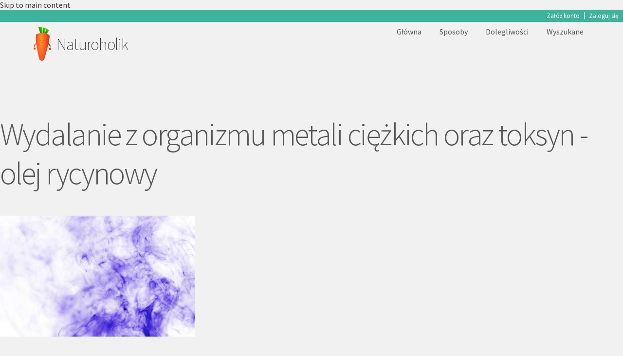

--- FILE ---
content_type: text/html; charset=utf-8
request_url: https://www.naturoholik.pl/sposoby/8/wydalanie-z-organizmu-metali-ciezkich-oraz-toksyn-olej-rycynowy
body_size: 8775
content:
<!DOCTYPE html>
<html lang="pl" dir="ltr" prefix="og: http://ogp.me/ns#">
  <head>
  <link rel="apple-touch-icon" sizes="180x180" href="https://www.naturoholik.pl/files/favicons/apple-touch-icon.png">
    <link rel="icon" type="image/png" sizes="32x32" href="https://www.naturoholik.pl/files/favicons/favicon-32x32.png">
    <link rel="icon" type="image/png" sizes="16x16" href="https://www.naturoholik.pl/files/favicons/favicon-16x16.png">
    <link rel="manifest" href="https://www.naturoholik.pl/files/favicons/site.webmanifest">
    <link rel="mask-icon" href="https://www.naturoholik.pl/files/favicons/safari-pinned-tab.svg" color="#3db39d">
    <meta name="msapplication-TileColor" content="#F1F1F1">
    <meta name="theme-color" content="#F1F1F1">
    <meta charset="utf-8" />
<link rel="preconnect" href="https://www.google-analytics.com" crossorigin="crossorigin" />
<meta name="viewport" content="width=device-width, initial-scale=1" />
<link rel="canonical" href="https://www.naturoholik.pl/sposoby/8/wydalanie-z-organizmu-metali-ciezkich-oraz-toksyn-olej-rycynowy" />
<meta content="Naturoholik" property="og:site_name" />
<meta content="article" property="og:type" />
<meta content="https://www.naturoholik.pl/sposoby/8/wydalanie-z-organizmu-metali-ciezkich-oraz-toksyn-olej-rycynowy" property="og:url" />
<meta content="Wydalanie z organizmu metali ciężkich oraz toksyn - olej rycynowy" property="og:title" />
    <title>Wydalanie z organizmu metali ciężkich oraz toksyn - olej rycynowy | Naturoholik</title>
    <style media="all">
@import url("https://www.naturoholik.pl/core/misc/normalize.css?t84i5y");
@import url("https://www.naturoholik.pl/core/modules/system/css/system.css?t84i5y");
@import url("https://www.naturoholik.pl/core/modules/system/css/messages.theme.css?t84i5y");
</style>
<style media="all">
@import url("https://www.naturoholik.pl/core/modules/layout/css/grid-flexbox.css?t84i5y");
@import url("https://www.naturoholik.pl/core/misc/ui/jquery.ui.core.css?t84i5y");
@import url("https://www.naturoholik.pl/core/misc/ui/jquery.ui.theme.css?t84i5y");
@import url("https://www.naturoholik.pl/core/misc/ui/jquery.ui.menu.css?t84i5y");
@import url("https://www.naturoholik.pl/core/misc/ui/jquery.ui.autocomplete.css?t84i5y");
</style>
<style media="all">
@import url("https://www.naturoholik.pl/modules/aggregator/aggregator.css?t84i5y");
@import url("https://www.naturoholik.pl/core/modules/comment/css/comment.css?t84i5y");
@import url("https://www.naturoholik.pl/core/modules/date/css/date.css?t84i5y");
@import url("https://www.naturoholik.pl/core/modules/field/css/field.css?t84i5y");
@import url("https://www.naturoholik.pl/core/modules/user/css/user.css?t84i5y");
@import url("https://www.naturoholik.pl/core/modules/views/css/views.css?t84i5y");
</style>
<style media="all">
@import url("https://www.naturoholik.pl/modules/fivestar/widgets/effectiveness/effectiveness.css?t84i5y");
@import url("https://www.naturoholik.pl/modules/fivestar/css/fivestar.css?t84i5y");
@import url("https://www.naturoholik.pl/modules/fivestar/widgets/side_effects/side_effects.css?t84i5y");
@import url("https://www.naturoholik.pl/modules/eu_cookie_compliance/css/eu_cookie_compliance.css?t84i5y");
@import url("https://www.naturoholik.pl/modules/search_autocomplete/css/themes/minimal.css?t84i5y");
</style>
<link rel="stylesheet" href="https://fonts.googleapis.com/css?family=Source+Sans+Pro:200,300,400,600" media="all" />
<style media="all">#sliding-popup.sliding-popup-bottom,#sliding-popup.sliding-popup-bottom .eu-cookie-withdraw-banner,.eu-cookie-withdraw-tab{background:#444;}#sliding-popup.sliding-popup-bottom.eu-cookie-withdraw-wrapper{background:transparent}#sliding-popup .popup-content #popup-text h1,#sliding-popup .popup-content #popup-text h2,#sliding-popup .popup-content #popup-text h3,#sliding-popup .popup-content #popup-text p,.eu-cookie-compliance-secondary-button,.eu-cookie-withdraw-tab{color:#fff !important;}.eu-cookie-withdraw-tab{border-color:#fff;}.eu-cookie-compliance-more-button{color:#fff !important;}
</style>
<style media="all">
@import url("https://www.naturoholik.pl/themes/naturoholik/css/system.theme.css?t84i5y");
</style>
<style media="screen">
@import url("https://www.naturoholik.pl/themes/naturoholik/css/base.css?t84i5y");
@import url("https://www.naturoholik.pl/themes/naturoholik/css/layout.css?t84i5y");
@import url("https://www.naturoholik.pl/themes/naturoholik/css/layout-pages.css?t84i5y");
@import url("https://www.naturoholik.pl/themes/naturoholik/css/components.css?t84i5y");
@import url("https://www.naturoholik.pl/themes/naturoholik/css/menu-dropdown.theme.css?t84i5y");
@import url("https://www.naturoholik.pl/themes/naturoholik/css/menu-toggle.theme.css?t84i5y");
@import url("https://www.naturoholik.pl/themes/naturoholik/css/components-nodes.css?t84i5y");
@import url("https://www.naturoholik.pl/themes/naturoholik/css/components-styles.css?t84i5y");
@import url("https://www.naturoholik.pl/themes/naturoholik/css/components-menus.css?t84i5y");
@import url("https://www.naturoholik.pl/themes/naturoholik/css/components-views.css?t84i5y");
@import url("https://www.naturoholik.pl/themes/naturoholik/css/components-blocks.css?t84i5y");
</style>
<style media="screen">
@import url("https://www.naturoholik.pl/core/misc/smartmenus/css/sm-core-css.css?t84i5y");
</style>
    <script>window.Backdrop = {settings: {"basePath":"\/","pathPrefix":"","drupalCompatibility":true,"ajaxPageState":{"theme":"naturoholik","theme_token":"uvReMxXJ398F-HFG0nSvW3qumeazriy_PDrii84w6P8","css":{"core\/misc\/normalize.css":1,"core\/modules\/system\/css\/system.css":1,"core\/modules\/system\/css\/system.theme.css":1,"core\/modules\/system\/css\/messages.theme.css":1,"core\/modules\/layout\/css\/grid-flexbox.css":1,"core\/misc\/ui\/jquery.ui.core.css":1,"core\/misc\/ui\/jquery.ui.theme.css":1,"core\/misc\/ui\/jquery.ui.menu.css":1,"core\/misc\/ui\/jquery.ui.autocomplete.css":1,"modules\/aggregator\/aggregator.css":1,"core\/modules\/comment\/css\/comment.css":1,"core\/modules\/date\/css\/date.css":1,"core\/modules\/field\/css\/field.css":1,"core\/modules\/search\/search.theme.css":1,"core\/modules\/user\/css\/user.css":1,"core\/modules\/views\/css\/views.css":1,"core\/layouts\/moscone_flipped\/moscone-flipped.css":1,"modules\/fivestar\/widgets\/effectiveness\/effectiveness.css":1,"modules\/fivestar\/css\/fivestar.css":1,"modules\/fivestar\/widgets\/side_effects\/side_effects.css":1,"core\/modules\/system\/css\/menu-dropdown.theme.css":1,"core\/modules\/system\/css\/menu-toggle.theme.css":1,"modules\/eu_cookie_compliance\/css\/eu_cookie_compliance.css":1,"modules\/search_autocomplete\/css\/themes\/minimal.css":1,"https:\/\/fonts.googleapis.com\/css?family=Source+Sans+Pro:200,300,400,600":1,"0":1,"themes\/naturoholik\/css\/system.theme.css":1,"themes\/naturoholik\/css\/base.css":1,"themes\/naturoholik\/css\/layout.css":1,"themes\/naturoholik\/css\/layout-pages.css":1,"themes\/naturoholik\/css\/components.css":1,"themes\/naturoholik\/css\/menu-dropdown.theme.css":1,"themes\/naturoholik\/css\/menu-toggle.theme.css":1,"themes\/naturoholik\/css\/components-nodes.css":1,"themes\/naturoholik\/css\/components-styles.css":1,"themes\/naturoholik\/css\/components-menus.css":1,"themes\/naturoholik\/css\/components-views.css":1,"themes\/naturoholik\/css\/components-blocks.css":1,"core\/misc\/smartmenus\/css\/sm-core-css.css":1},"js":{"core\/misc\/jquery.1.12.js":1,"core\/misc\/jquery-extend-3.4.0.js":1,"core\/misc\/jquery-html-prefilter-3.5.0.js":1,"core\/misc\/jquery.once.js":1,"core\/misc\/backdrop.js":1,"core\/misc\/jquery-ui-compat.js":1,"core\/misc\/ui\/jquery.ui.data.min.js":1,"core\/misc\/ui\/jquery.ui.disable-selection.min.js":1,"core\/misc\/ui\/jquery.ui.labels.min.js":1,"core\/misc\/ui\/jquery.ui.scroll-parent.min.js":1,"core\/misc\/ui\/jquery.ui.tabbable.min.js":1,"core\/misc\/ui\/jquery.ui.unique-id.min.js":1,"core\/misc\/ui\/jquery.ui.version.min.js":1,"core\/misc\/ui\/jquery.ui.jquery-patch.min.js":1,"core\/misc\/ui\/jquery.ui.focusable.min.js":1,"core\/misc\/ui\/jquery.ui.form-reset-mixin.min.js":1,"core\/misc\/ui\/jquery.ui.keycode.min.js":1,"core\/misc\/ui\/jquery.ui.plugin.min.js":1,"core\/misc\/ui\/jquery.ui.widget.min.js":1,"core\/modules\/layout\/js\/grid-fallback.js":1,"core\/misc\/smartmenus\/jquery.smartmenus.js":1,"core\/misc\/smartmenus\/addons\/keyboard\/jquery.smartmenus.keyboard.js":1,"core\/misc\/jquery.cookie.js":1,"core\/misc\/ui\/jquery.ui.position.min.js":1,"core\/misc\/ui\/jquery.ui.menu.min.js":1,"core\/misc\/ui\/jquery.ui.autocomplete.min.js":1,"public:\/\/languages\/pl_fVKy10Vj4JIWcUu22T3zcj7UycfNhJDCEU8jhUOKgIE.js":1,"modules\/fivestar\/js\/fivestar.js":1,"core\/modules\/system\/js\/menus.js":1,"modules\/googleanalytics\/js\/googleanalytics.js":1,"https:\/\/www.googletagmanager.com\/gtag\/js?id=G-MKLYW981FD":1,"0":1,"modules\/search_autocomplete\/js\/jquery.autocomplete.js":1}},"statistics":{"data":{"nid":"8"},"url":"https:\/\/www.naturoholik.pl\/modules\/statistics\/statistics.php"},"googleanalytics":{"account":["G-MKLYW981FD","UA-48804878-1"],"trackOutbound":true,"trackMailto":true,"trackDownload":true,"trackDownloadExtensions":"7z|aac|arc|arj|asf|asx|avi|bin|csv|doc|exe|flv|gif|gz|gzip|hqx|jar|jpe?g|js|mp(2|3|4|e?g)|mov(ie)?|msi|msp|pdf|phps|png|ppt|qtm?|ra(m|r)?|sea|sit|tar|tgz|torrent|txt|wav|wma|wmv|wpd|xls|xml|z|zip"},"eu_cookie_compliance":{"popup_enabled":1,"popup_agreed_enabled":0,"popup_hide_agreed":0,"popup_clicking_confirmation":false,"popup_scrolling_confirmation":false,"popup_html_info":"\u003Cdiv\u003E\n  \u003Cdiv class=\u0022popup-content info\u0022\u003E\n    \u003Cdiv id=\u0022popup-text\u0022\u003E\n      \u003Cp\u003EU\u017cywamy plik\u00f3w cookie aby u\u0142atwi\u0107 korzystanie z serwisu. Kliknij \u0022Akceptuj\u0119\u0022, po wi\u0119cej informacji przeczytaj polityk\u0119 wykorzystywania plik\u00f3w cookie na stronie naturoholik.pl\u003C\/p\u003E\n              \u003Cbutton type=\u0022button\u0022 class=\u0022find-more-button eu-cookie-compliance-more-button\u0022\u003EWi\u0119cej o cookies\u003C\/button\u003E\n          \u003C\/div\u003E\n    \u003Cdiv id=\u0022popup-buttons\u0022\u003E\n      \u003Cbutton type=\u0022button\u0022 class=\u0022agree-button eu-cookie-compliance-secondary-button\u0022\u003EAkceptuj\u0119\u003C\/button\u003E\n              \u003Cbutton type=\u0022button\u0022 class=\u0022decline-button eu-cookie-compliance-default-button\u0022 \u003ENie akceptuj\u0119\u003C\/button\u003E\n          \u003C\/div\u003E\n  \u003C\/div\u003E\n\u003C\/div\u003E","use_mobile_message":false,"mobile_popup_html_info":"\u003Cdiv\u003E\n  \u003Cdiv class=\u0022popup-content info\u0022\u003E\n    \u003Cdiv id=\u0022popup-text\u0022\u003E\n                    \u003Cbutton type=\u0022button\u0022 class=\u0022find-more-button eu-cookie-compliance-more-button\u0022\u003EWi\u0119cej o cookies\u003C\/button\u003E\n          \u003C\/div\u003E\n    \u003Cdiv id=\u0022popup-buttons\u0022\u003E\n      \u003Cbutton type=\u0022button\u0022 class=\u0022agree-button eu-cookie-compliance-secondary-button\u0022\u003EAkceptuj\u0119\u003C\/button\u003E\n              \u003Cbutton type=\u0022button\u0022 class=\u0022decline-button eu-cookie-compliance-default-button\u0022 \u003ENie akceptuj\u0119\u003C\/button\u003E\n          \u003C\/div\u003E\n  \u003C\/div\u003E\n\u003C\/div\u003E\n","mobile_breakpoint":"768","popup_html_agreed":"\u003Cdiv\u003E\n  \u003Cdiv class=\u0022popup-content agreed\u0022\u003E\n    \u003Cdiv id=\u0022popup-text\u0022\u003E\n      \u003Ch2\u003EThank you for accepting cookies.\u003C\/h2\u003E\n\u003Cp\u003EYou can now hide this message or find out more about cookies.\u003C\/p\u003E\n    \u003C\/div\u003E\n    \u003Cdiv id=\u0022popup-buttons\u0022\u003E\n      \u003Cbutton type=\u0022button\u0022 class=\u0022hide-popup-button eu-cookie-compliance-hide-button\u0022\u003EHide\u003C\/button\u003E\n              \u003Cbutton type=\u0022button\u0022 class=\u0022find-more-button eu-cookie-compliance-more-button-thank-you\u0022 \u003EMore info\u003C\/button\u003E\n          \u003C\/div\u003E\n  \u003C\/div\u003E\n\u003C\/div\u003E","popup_use_bare_css":false,"popup_height":"auto","popup_width":"100%","popup_delay":200,"popup_link":"\/cookie-policy","popup_link_new_window":1,"popup_position":null,"popup_language":"pl","store_consent":false,"better_support_for_screen_readers":0,"reload_page":0,"domain":"","popup_eu_only_js":0,"cookie_lifetime":"100","cookie_session":false,"disagree_do_not_show_popup":0,"method":"opt_in","whitelisted_cookies":"","withdraw_markup":"\u003Cbutton type=\u0022button\u0022 class=\u0022eu-cookie-withdraw-tab\u0022\u003EPrivacy settings\u003C\/button\u003E\n\u003Cdiv class=\u0022eu-cookie-withdraw-banner\u0022\u003E\n  \u003Cdiv class=\u0022popup-content info\u0022\u003E\n    \u003Cdiv id=\u0022popup-text\u0022\u003E\n      \u003Ch2\u003EWe use cookies on this site to enhance your experience.\u003C\/h2\u003E\n\u003Cp\u003EYou have given your consent for us to set cookies.\u003C\/p\u003E\n    \u003C\/div\u003E\n    \u003Cdiv id=\u0022popup-buttons\u0022\u003E\n      \u003Cbutton type=\u0022button\u0022 class=\u0022eu-cookie-withdraw-button\u0022\u003EWithdraw consent\u003C\/button\u003E\n    \u003C\/div\u003E\n  \u003C\/div\u003E\n\u003C\/div\u003E\n","withdraw_enabled":false},"search_autocomplete":{"form3":{"selector":"#edit-search-block-form--2","minChars":"3","max_sug":"10","type":"internal","datas":"https:\/\/www.naturoholik.pl\/search_autocomplete\/autocomplete\/3\/","fid":"3","theme":"minimal","auto_submit":"1","auto_redirect":"1"},"form4":{"selector":"input#dolegliwosci-search-term","minChars":"1","max_sug":"10","type":"internal","datas":"https:\/\/www.naturoholik.pl\/search_autocomplete\/autocomplete\/4\/","fid":"4","theme":"minimal","auto_submit":"1","auto_redirect":"1"}}}};</script>
<script src="https://www.naturoholik.pl/core/misc/jquery.1.12.js?v=1.12.4"></script>
<script src="https://www.naturoholik.pl/core/misc/jquery-extend-3.4.0.js?v=1.12.4"></script>
<script src="https://www.naturoholik.pl/core/misc/jquery-html-prefilter-3.5.0.js?v=1.12.4"></script>
<script src="https://www.naturoholik.pl/core/misc/jquery.once.js?v=1.2.6"></script>
<script src="https://www.naturoholik.pl/core/misc/backdrop.js?v=1.32.1"></script>
<script src="https://www.naturoholik.pl/core/misc/jquery-ui-compat.js?v=1.14.0"></script>
<script src="https://www.naturoholik.pl/core/misc/ui/jquery.ui.data.min.js?v=1.14.0"></script>
<script src="https://www.naturoholik.pl/core/misc/ui/jquery.ui.disable-selection.min.js?v=1.14.0"></script>
<script src="https://www.naturoholik.pl/core/misc/ui/jquery.ui.labels.min.js?v=1.14.0"></script>
<script src="https://www.naturoholik.pl/core/misc/ui/jquery.ui.scroll-parent.min.js?v=1.14.0"></script>
<script src="https://www.naturoholik.pl/core/misc/ui/jquery.ui.tabbable.min.js?v=1.14.0"></script>
<script src="https://www.naturoholik.pl/core/misc/ui/jquery.ui.unique-id.min.js?v=1.14.0"></script>
<script src="https://www.naturoholik.pl/core/misc/ui/jquery.ui.version.min.js?v=1.14.0"></script>
<script src="https://www.naturoholik.pl/core/misc/ui/jquery.ui.jquery-patch.min.js?v=1.14.0"></script>
<script src="https://www.naturoholik.pl/core/misc/ui/jquery.ui.focusable.min.js?v=1.14.0"></script>
<script src="https://www.naturoholik.pl/core/misc/ui/jquery.ui.form-reset-mixin.min.js?v=1.14.0"></script>
<script src="https://www.naturoholik.pl/core/misc/ui/jquery.ui.keycode.min.js?v=1.14.0"></script>
<script src="https://www.naturoholik.pl/core/misc/ui/jquery.ui.plugin.min.js?v=1.14.0"></script>
<script src="https://www.naturoholik.pl/core/misc/ui/jquery.ui.widget.min.js?v=1.14.0"></script>
<script src="https://www.naturoholik.pl/core/modules/layout/js/grid-fallback.js?v=1.32.1"></script>
<script src="https://www.naturoholik.pl/core/misc/smartmenus/jquery.smartmenus.js?v=1.0.0"></script>
<script src="https://www.naturoholik.pl/core/misc/smartmenus/addons/keyboard/jquery.smartmenus.keyboard.js?v=1.0.0"></script>
<script src="https://www.naturoholik.pl/core/misc/jquery.cookie.js?v=1.0"></script>
<script src="https://www.naturoholik.pl/core/misc/ui/jquery.ui.position.min.js?v=1.14.0"></script>
<script src="https://www.naturoholik.pl/core/misc/ui/jquery.ui.menu.min.js?v=1.14.0"></script>
<script src="https://www.naturoholik.pl/core/misc/ui/jquery.ui.autocomplete.min.js?v=1.14.0"></script>
<script src="https://www.naturoholik.pl/files/languages/pl_fVKy10Vj4JIWcUu22T3zcj7UycfNhJDCEU8jhUOKgIE.js?t84i5y"></script>
<script src="https://www.naturoholik.pl/modules/fivestar/js/fivestar.js?t84i5y"></script>
<script src="https://www.naturoholik.pl/core/modules/system/js/menus.js?v=1.32.1"></script>
<script src="https://www.naturoholik.pl/modules/googleanalytics/js/googleanalytics.js?t84i5y"></script>
<script src="https://www.googletagmanager.com/gtag/js?id=G-MKLYW981FD"></script>
<script>window.dataLayer = window.dataLayer || [];function gtag(){dataLayer.push(arguments)};gtag("js", new Date());gtag("config", "G-MKLYW981FD", {"anonymize_ip":true});gtag("config", "UA-48804878-1", {"anonymize_ip":true});</script>
<script src="https://www.naturoholik.pl/modules/search_autocomplete/js/jquery.autocomplete.js?t84i5y"></script>
  </head>
  <body class="page node-type-remedy node-8">
    <div class="layout--moscone-flipped layout">
  <div id="skip-link">
    <a href="#main-content" class="element-invisible element-focusable">Skip to main content</a>
  </div>

  <div class="top-header" style="background-color: #3db39d; min-height: 1.4em;">
    <ul class="naturo-login-links"><li class="signup odd first"><a href="/user/register">Załóż konto</a></li><li class="login even last"><a href="/user/login">Zaloguj się</a></li></ul>  </div>

      <header class="l-header" role="banner" aria-label="Site header">
      <div class="l-header-inner container container-fluid">
        <div class="row">
          <div class="block block-system-header">
    <a href="/" title="Główna" rel="home" class="logo">
    <img src="https://www.naturoholik.pl/themes/naturoholik/logo.svg" alt="" />  </a>

  <a class="site-name" href="/" title="Główna" rel="home"><span>Naturoholik</span></a>


</div>
<div class="block block-system-main-menu block-menu">
  <input id="menu-toggle-state" class="menu-toggle-state element-invisible" type="checkbox" aria-controls="menu-toggle-state" /><label class="menu-toggle-button" for="menu-toggle-state"><span class="menu-toggle-button-icon"></span><span class="menu-toggle-button-text">Menu</span><span class="menu-toggle-assistive-text element-invisible">Toggle menu visibility</span></label><ul class="menu-dropdown menu" data-menu-style="dropdown" data-clickdown="" data-collapse="default" data-menu-toggle-id="menu-toggle-state"><li class="first leaf menu-mlid-314"><a href="/" title="">Główna</a></li>
<li class="leaf menu-mlid-354"><a href="/sposoby">Sposoby</a></li>
<li class="leaf menu-mlid-474"><a href="/dolegliwosci">Dolegliwości</a></li>
<li class="last leaf menu-mlid-376"><a href="/wyszukane">Wyszukane</a></li>
</ul></div>
        </div>
      </div>
    </header>
  
  
  <div  class="l-wrapper"> <!-- .l-wrapper !-->
    <div class="l-wrapper-inner container container-fluid">

      <div class="l-page-title">
        <a id="main-content"></a>
                          <h1 class="page-title">Wydalanie z organizmu metali ciężkich oraz toksyn - olej rycynowy</h1>
                      </div>

      
      
      
      <div class="l-middle row">
        <main class="l-content col-md-8" role="main" aria-label="Main content">
          <article id="node-8" class="node node-remedy view-mode-full clearfix">

      
  <div class="content">
    <div class="field field-name-field-image field-type-image field-label-hidden"><div class="field-items"><div class="field-item even"><img src="https://www.naturoholik.pl/files/pictures/remedy/2021/toxic.jpg" width="400" height="249" alt="Wydalanie z organizmu metali ciężkich oraz toksyn - olej rycynowy" /></div></div></div><div class="field field-name-field-comment-effectiveness field-type-fivestar field-label-above"><div class="field-label">Skuteczność:&nbsp;</div><div class="field-items"><div class="field-item even"><div class="clearfix fivestar-average-stars fivestar-average-text"><div class="fivestar-static-item"><div class="form-item form-type-item">
 <div class="fivestar-effectiveness"><div class="fivestar-widget-static fivestar-widget-static-vote fivestar-widget-static-5 clearfix"><div class="star star-1 star-odd star-first"><span class="off">0</span></div><div class="star star-2 star-even"><span class="off"></span></div><div class="star star-3 star-odd"><span class="off"></span></div><div class="star star-4 star-even"><span class="off"></span></div><div class="star star-5 star-odd star-last"><span class="off"></span></div></div></div>
<div class="description"><div class="fivestar-summary fivestar-summary-average-count"><span class="empty">Brak ocen</span></div></div>
</div>
</div></div></div></div></div><div class="field field-name-field-comment-side-effects field-type-fivestar field-label-above"><div class="field-label">Efekty uboczne:&nbsp;</div><div class="field-items"><div class="field-item even"><div class="clearfix fivestar-average-stars fivestar-average-text"><div class="fivestar-static-item"><div class="form-item form-type-item">
 <div class="fivestar-side_effects"><div class="fivestar-widget-static fivestar-widget-static-vote fivestar-widget-static-5 clearfix"><div class="star star-1 star-odd star-first"><span class="off">0</span></div><div class="star star-2 star-even"><span class="off"></span></div><div class="star star-3 star-odd"><span class="off"></span></div><div class="star star-4 star-even"><span class="off"></span></div><div class="star star-5 star-odd star-last"><span class="off"></span></div></div></div>
<div class="description"><div class="fivestar-summary fivestar-summary-average-count"><span class="empty">Brak ocen</span></div></div>
</div>
</div></div></div></div></div><div class="field field-name-body field-type-text-with-summary field-label-hidden"><div class="field-items"><div class="field-item even"><p>Olej rycynowy jest jak, każdy inny olej, rozkładany przez żółć i sekret trzustki na kwasy tłuszczowe, tutaj kwas rycynolowy i glicerynę, ale kwas rycynolowy aktywuje w odróżnieniu od innych kwasów tłuszczowych, pasywne histaminy jelita cienkiego. Efektem jest całkowite wypróżnienie zawartości jelit i przerwania cyklu enterohepatycznego. Dodatkowo zdarza się w 60%, że aktywowane histaminy wywołują prostaglaninsynteze E2 (PGE2), co wykorzystywane jest w "koktajlu" wywołującym bóle porodowe. Jest to zaskakujący i dodatkowy "turbo efekt".<br />
Z pewnością pozbywanie się toksyn, pozostałości po lekarstwach i metali ciężkich z organizmu za pomocą oleju rycynowego nie należny do przyjemności. Jest to jednak metoda która w korzystnym czasie prowadzi do celu.</p>
<p>Można łatwo stwierdzić w jakim stopniu nasz organizm jest zatruty.<br />
1. Im więcej toksyn trafia wraz z żółcią z wątroby do jelit, tym intensywniej i dłużej trwa wydalanie ich. U osoby wolnej od toksyn i trucizn wydalanie za pomocą oleju rycynowego jest krótkie i bez żadnych dolegliwości np.skurczów brzucha - osoba mająca dużo toksyn i metali ciężkich w organizmie, będzie przechodziła wydalanie ich za pomocą oleju rycynowego intensywnie i długo.<br />
2. Kiedy normalna zawartość jelit zostanie wydalona za pomocą oleju rycynowego, następuje wydalanie już tylko zółci. Tu jest ważne aby zwrócić uwagę na kolor i zapach:</p>
<p>    jeśli żółć jest prawie bez koloru i bez zapachu, nie zostały wydalone żadne toksyny<br />
    jeśli żółć ma ciemny kolor albo jest nawet czarna i cuchnie siarka, zostały wydalone toksyny i trucizny</p>
<p>3. Na końcu należny zwrócić uwagę na reakcje alergiczna w okolicach odbytu tzw. pupa pawiana. Nie ma reakcji alergicznej, nie było albo było mało toksyn . Silna reakcja alergiczna (pupa pawiana) - silne wydalenie toksyn. Trzeba dodać, że pierwsze próby wydalania metali i toksyn z organizmu za pomocą oleju rycynowego, mogą nie przynieść żadnych lub minimalne reakcje. Jednakże późniejsze próby będą przynosić coraz silniejsze reakcje. Mechanizm wydalania toksyn potrzebuje często czasu i wielokrotnych podejść.</p>
<p>Jest to najprostsza i najskuteczniejsza metoda pozbywania się z organizmu nie tylko metali ciężkich, ale również innych toksyn, chemii z medykamentów i jedzenia. Metoda ta prowadzi nie tylko do optymalnego wydalania trucizn z wątroby i śledziony ale po czasie zdumiewająco z rdzenia kręgowego i mózgu.</p>
<p>Sposób jest prosty ale należy dobrze wymieszać olej rycynowy z sokiem (tzw. emulgacja) . Poprzez emulgację następuje zwielokrotnienie objętości tego oleju, przez co dochodzi do maksymalnego wykorzystania całej dozy zażytego oleju rycynowego i rozszczepienia na kwas rycynolowy i glicerynę.</p>
<p>Rano na pusty żołądek (ważne):</p>
<p>- 30-60 ml oleju rycynowego (łyżeczka to 5 ml, łyżka stołowa to 15 ml)<br />
- 190 ml świeżo wyciśniętego soku pomarańczowego lub grapefruitowego (najlepiej zimnego)</p>
<p>Wlać do pojemnika z zakrętką olej, sok i 5 min intensywnie wstrząsać. Bądź wlać do wysokiego naczynia i elektrycznym przyrządem miksować przez 1 min. Ważne aby rozbić olej rycynowy na jak najmniejsze kropelki aby organizm rozłożył całą jego dozę na kwas tłuszczowy i glicerynę. Dobra emulgacja (wstrzasanie przez 5 min. lub miksowanie 1 min) zagwarantuje, że olej nie przeleci przez nasze jelita niewykorzystany i wydalimy go. Źle zemulgowany olej rycynowy zanieczyści naszą toaletę brzydkim tłustym filmem trudnym do usunięcia. Czynność emulgacji oleju rycynowego jest niezmiernie ważna dla sukcesu tej metody.</p>
<p>- szybko wypić<br />
- po 15-30 minutach zacznij pić małymi łyczkami gorącą wodę, około 3-4 szklanki z 10-15 minutowymi przerwami<br />
- po 2-3 wypróżnieniach nie pij więcej wody<br />
- do końca dnia jedz tylko lekko strawne jedzenie</p>
<p>Dawka maksymalna dla dzieci to 1 ml oleju rycynowego na 1 kg wagi ciała. Dawka 60 ml to dawka maksymalna dla dorosłej osoby. Zaczynać trzeba od 30 ml. Później stopniowo 40, 50 i ewentualnie 60 ml w zależności od reakcji. Ruchy jelit można zatrzymać wypijając szklankę jogurtu lub maślanki. Zażywamy olej nie częściej niż raz w tygodniu. Zaleca się raz w miesiącu.</p>
<p>Jeść można po około dwóch godzinach. Od godziny do sześciu godzin nastąpi pierwsze wypróżnienie.</p>
<p>Przeciwwskazania do stosowania w/w metody to zażywanie leków antyhistaminowych np. Allertec, Zyrtec, Loratadyna, Loratadinum, Aviomarin, Hydroxyzinum oraz nieprawidłowości w funkcjonowaniu wątroby lub trzustki.</p>
</div></div></div><div class="field field-name-field-remedy-term-prob field-type-taxonomy-term-reference field-label-inline clearfix"><div class="field-label">Sposób na:&nbsp;</div><div class="field-items"><div class="field-item even"><a href="/dolegliwosci/wydalanie-metali-ciezkich">wydalanie metali ciężkich</a></div><div class="field-item odd"><a href="/dolegliwosci/wydalanie-toksyn">wydalanie toksyn</a></div></div></div><div class="field field-name-field-tags field-type-taxonomy-term-reference field-label-inline clearfix"><div class="field-label">Tagi:&nbsp;</div><div class="field-items"><div class="field-item even"><a href="/tags/olej-rycynowy">olej rycynowy</a></div></div></div>  </div>

    
  <ul class="links inline"><li class="comment-add odd first last"><a href="/comment/reply/8#comment-form" title="Dodaj komentarz">Dodaj komentarz</a></li></ul>
      <section class="comments">
              <h2 class="title">Komentarze</h2>
        <a id="comment-13"></a>
<article class="comment comment-by-anonymous comment-title-auto clearfix">
    
  <footer class="has-picture">
    <a href="/comment/13#comment-13" class="permalink" rel="bookmark">Permalink</a>      <div class="user-picture">
    <img src="https://www.naturoholik.pl/files/styles/thumbnail/public/pictures/avatars/user-avatar.png" alt="Pytanie&#039;s picture" title="Pytanie&#039;s picture" />  </div>
    <p class="submitted">
      Sat, 03/05/2022 - 10:39pm by <span class="username">Pytanie</span>          </p>
    <div class="arrow-down"></div>
  </footer>

  <div class="content">
    <div class="field field-name-comment-body field-type-text-long field-label-hidden"><div class="field-items"><div class="field-item even"><p>Czy ma znaczenie rodzaj soku, tzn. świeżo wyciskany, czy z kartonu?</p>
</div></div></div>      </div>

  <ul class="links inline"><li class="comment-reply odd first last"><a href="/comment/reply/8/13">Odpisz</a></li></ul></article>
<a id="comment-14"></a>
<article class="comment comment-by-node-author comment-title-auto clearfix">
    
  <footer class="has-picture">
    <a href="/comment/14#comment-14" class="permalink" rel="bookmark">Permalink</a>      <div class="user-picture">
    <img src="https://www.naturoholik.pl/files/styles/thumbnail/public/pictures/avatars/user-avatar.png" alt="naturoholik&#039;s picture" title="naturoholik&#039;s picture" />  </div>
    <p class="submitted">
      Sun, 03/06/2022 - 8:43am by <span class="username">naturoholik</span>          </p>
    <div class="arrow-down"></div>
  </footer>

  <div class="content">
    <div class="field field-name-comment-body field-type-text-long field-label-hidden"><div class="field-items"><div class="field-item even"><p>Soki z kartonu to w brew pozorom nie samo zdrowie, dlatego jeśli sok to tylko świeżo wyciskany. Ja wyciskam grejpfruty ręcznie na wyciskarce do cytryny. Dodałem do wpisu, dziękuję.</p>
</div></div></div>      </div>

  <ul class="links inline"><li class="comment-reply odd first last"><a href="/comment/reply/8/14">Odpisz</a></li></ul></article>
<a id="comment-15"></a>
<article class="comment comment-by-anonymous comment-title-auto clearfix">
    
  <footer class="has-picture">
    <a href="/comment/15#comment-15" class="permalink" rel="bookmark">Permalink</a>      <div class="user-picture">
    <img src="https://www.naturoholik.pl/files/styles/thumbnail/public/pictures/avatars/user-avatar.png" alt="Gość&#039;s picture" title="Gość&#039;s picture" />  </div>
    <p class="submitted">
      Sun, 06/05/2022 - 1:13am by <span class="username">Gość</span>          </p>
    <div class="arrow-down"></div>
  </footer>

  <div class="content">
    <div class="field field-name-comment-body field-type-text-long field-label-hidden"><div class="field-items"><div class="field-item even"><p>A czy pasożyty też wtedy wyjdą?</p>
</div></div></div>      </div>

  <ul class="links inline"><li class="comment-reply odd first last"><a href="/comment/reply/8/15">Odpisz</a></li></ul></article>
<a id="comment-16"></a>
<article class="comment comment-by-node-author comment-title-auto clearfix">
    
  <footer class="has-picture">
    <a href="/comment/16#comment-16" class="permalink" rel="bookmark">Permalink</a>      <div class="user-picture">
    <img src="https://www.naturoholik.pl/files/styles/thumbnail/public/pictures/avatars/user-avatar.png" alt="naturoholik&#039;s picture" title="naturoholik&#039;s picture" />  </div>
    <p class="submitted">
      Sun, 06/05/2022 - 12:24pm by <span class="username">naturoholik</span>          </p>
    <div class="arrow-down"></div>
  </footer>

  <div class="content">
    <div class="field field-name-comment-body field-type-text-long field-label-hidden"><div class="field-items"><div class="field-item even"><p>Olej rycynowy działa jak środek przeczyszczający, więc żeby na pasożyty działało trzeba coś dodać np. koniak. Na czczo pijemy 50g koniaku i tyle samo oleju rycynowego, alkohol powoduje, że robaki odczepiają się od naszego organizmu, a olej je "wymiata", pije się taki koktajl przez 3 dni.</p>
</div></div></div>      </div>

  <ul class="links inline"><li class="comment-reply odd first last"><a href="/comment/reply/8/16">Odpisz</a></li></ul></article>
      
          </section>
          
</article>
        </main>
        <div class="l-sidebar l-sidebar-first col-md-4">
                  </div>
      </div><!-- /.l-middle -->

    </div><!-- /.l-wrapper-inner -->
  </div><!-- /.l-wrapper -->

  
      <footer class="l-footer"  role="footer">
      <div class="l-footer-inner container container-fluid">
        <div class="row">
          <div class="block block-naturo-footer-links-naturo-footer-links">

  <h2 class="block-title">Naturoholik</h2>

  <div class="block-content">
    <ul class="naturo-footer-links"><li class="about odd first"><a href="/about">O stronie</a></li><li class="blog even"><a href="http://blog.naturoholik.pl">Blog</a></li><li class="contact odd"><a href="/contact">Kontakt</a></li><li class="facebook even"><a href="https://www.facebook.com/naturoholik">Facebook</a></li><li class="youtube odd last"><a href="https://www.youtube.com/channel/UCR3JpZrrqbv2AbucLzyV_6w">Youtube</a></li></ul>  </div>
</div>
<div class="block block-block-footer-nota-prawna">


  <div class="block-content">
    <p>Informacje, opinie i komentarze na stronie naturoholik.pl mają charakter czysto edukacyjny. Witryna odzwierciedla jedynie poglądy użytkowników, ich wiedzę i doświadczenie, a więc w żadnym stopniu NIE stanowi fachowej porady lekarskiej, lub innego stosownego specjalisty. Twórcy serwisu nie biorą żadnej odpowiedzialności, ani pośredniej ani bezpośredniej, za sposób wykorzystania i interpretowania informacji zawartych w serwisie. Podjęcie jakichkolwiek działań i skutków z tego wynikających jest wyłączna odpowiedzialnością osoby podejmującej taką decyzję.</p>
<p>Copyright © 2024 naturoholik.pl</p>
  </div>
</div>
        </div>
      </div>
    </footer>
  </div><!-- /.layout--moscone-flipped -->
        <script src="https://www.naturoholik.pl/modules/statistics/statistics.js?t84i5y"></script>
<script>function euCookieComplianceLoadScripts() {}</script>
<script>var eu_cookie_compliance_cookie_name = "";</script>
<script src="https://www.naturoholik.pl/modules/eu_cookie_compliance/js/eu_cookie_compliance.js?t84i5y"></script>
  <script defer src="https://static.cloudflareinsights.com/beacon.min.js/vcd15cbe7772f49c399c6a5babf22c1241717689176015" integrity="sha512-ZpsOmlRQV6y907TI0dKBHq9Md29nnaEIPlkf84rnaERnq6zvWvPUqr2ft8M1aS28oN72PdrCzSjY4U6VaAw1EQ==" data-cf-beacon='{"version":"2024.11.0","token":"36cd9a3dba7f4982924c4929dc44e539","r":1,"server_timing":{"name":{"cfCacheStatus":true,"cfEdge":true,"cfExtPri":true,"cfL4":true,"cfOrigin":true,"cfSpeedBrain":true},"location_startswith":null}}' crossorigin="anonymous"></script>
</body>
</html>


--- FILE ---
content_type: text/css
request_url: https://www.naturoholik.pl/modules/fivestar/widgets/effectiveness/effectiveness.css?t84i5y
body_size: -241
content:
/* Static View-only Star Version */
.fivestar-effectiveness div.fivestar-widget-static .star {
  width: 16px;
  height: 14px;
  background: none repeat scroll 0 0 #5bff01;
  margin-right: 2px;
}

.fivestar-effectiveness div.fivestar-widget-static .star span.on {
  background: none repeat scroll 0 0 #5bff01;
}

.fivestar-effectiveness div.fivestar-widget-static .star span.off {
  background: none repeat scroll 0 0 #ccc;
}

/* Javascript Star Version */
.fivestar-effectiveness div.fivestar-widget .cancel,
.fivestar-effectiveness div.fivestar-widget .star {
  width: 16px;
  height: 14px;
}
.fivestar-effectiveness div.fivestar-widget .cancel {
  padding-right: 2px;
}
.fivestar-effectiveness div.fivestar-widget .cancel a {
  background: none repeat scroll 0 0 #888;
  border-right: 2px solid #fff;
}

.fivestar-effectiveness div.fivestar-widget .star {
  padding-right: 2px;
}
.fivestar-effectiveness div.fivestar-widget .star a {
  background: none repeat scroll 0 0 #ccc;
  border-right: 2px solid #fff;
}

.fivestar-effectiveness div.fivestar-widget div.on a {
  background: none repeat scroll 0 0 #5bff01;
}
.fivestar-effectiveness div.fivestar-widget div.hover a,
.fivestar-effectiveness div.rating div a:hover {
  background: none repeat scroll 0 0 #a2ff01;
}


--- FILE ---
content_type: text/css
request_url: https://www.naturoholik.pl/themes/naturoholik/css/system.theme.css?t84i5y
body_size: 1881
content:
/*******************************************************************************
 * @file system.theme.css
 *
 * This file was copied from backdrop core, and overridden here.
 ******************************************************************************/

/**
 * HTML elements.
 */
form {
  margin: 0;
  padding: 0;
}
hr {
  border: 1px solid gray;
  height: 1px;
}
th {
  border-bottom: 3px solid #ccc;
  padding-right: 1em; /* LTR */
  text-align: left; /* LTR */
}
[dir="rtl"] th {
  text-align: right;
  padding-left: 1em;
  padding-right: 0;
}
tr.even,
tr.odd {
  background-color: #eee;
  border-bottom: 1px solid #ccc;
  padding: 0.1em 0.6em;
}

/**
 * Publishing status.
 */
.unpublished {
  background-color: #fff4f4;
}
.preview {
  background-color: #ffffea;
}
.node-preview-container {
  height: auto;
}

/**
 * Markup generated by theme_tablesort_indicator().
 */
th.active img {
  display: inline;
}
td.active {
  background-color: #ddd;
}

/**
 * Markup generated by theme_item_list().
 */
.item-list .title {
  font-weight: bold;
}
.item-list ul {
  margin: 0 0 0.75em 0;
  padding: 0;
}
.item-list li {
  margin: 0 0 0.25em 1.5em; /* LTR */
  padding: 0;
}
[dir="rtl"] .item-list li {
  margin: 0 1.5em 0.25em 0;
}

/**
 * Markup generated by Form API.
 */
.form-item,
.form-actions {
  margin-top: 1em;
}
tr.odd .form-item,
tr.even .form-item {
  margin-top: 0;
  margin-bottom: 0;
  white-space: nowrap;
}
.form-item .description {
  font-size: 0.85em;
  padding: 0.8em 0 0;
}
label {
  display: block;
  font-weight: bold;
}
label.option {
  display: inline;
  font-weight: normal;
}
.form-checkboxes .form-item,
.form-radios .form-item {
  margin-top: 0.4em;
  margin-bottom: 0.4em;
}
.form-type-radio .description,
.form-type-checkbox .description {
  margin-left: 2.4em;
}
input.form-checkbox,
input.form-radio {
  vertical-align: middle;
}
.marker,
.form-required {
  color: #f00;
}
abbr.form-required, abbr.tabledrag-changed, abbr.ajax-changed {
  border-bottom: none;
}
.form-item input.error,
.form-item textarea.error,
.form-item select.error {
  border: 2px solid red;
}

/**
 * Inline items.
 */
.container-inline .form-actions,
.container-inline.form-actions {
  margin-top: 0;
  margin-bottom: 0;
}

/**
 * Markup generated by theme_more_link().
 */
.more-link {
  text-align: right; /* LTR */
}
[dir="rtl"] .more-link {
  text-align: left;
}

/**
 * Markup generated by theme_more_help_link().
 */
.more-help-link {
  text-align: right; /* LTR */
}
[dir="rtl"] .more-help-link {
  text-align: left;
}
.more-help-link a {
  background: url(../../../core/misc/help.png) 0 50% no-repeat; /* LTR */
  padding: 1px 0 1px 20px; /* LTR */
}
[dir="rtl"] .more-help-link a {
  background-position: 100% 50%;
  padding: 1px 20px 1px 0;
}

/**
 * Markup generated by theme_pager().
 */
.item-list .pager {
  clear: both;
  text-align: center;
}
.item-list .pager li {
  background-image: none;
  display: inline;
  list-style-type: none;
  padding: 0.5em;
}
.pager-current {
  font-weight: bold;
}

/**
 * Autocomplete.
 *
 * @see autocomplete.js
 */
/* Suggestion list */
#autocomplete li.selected {
  background: #0072b9;
  color: #fff;
}

/**
 * TableDrag behavior.
 *
 * @see tabledrag.js
 */
tr.drag {
  background-color: #fffff0;
}
tr.draggable {
  border-bottom: 1px solid #eee;
  background: #fff;
}
tr.drag-previous {
  background-color: #ffd;
}
.tabledrag-toggle-weight {
  font-size: 0.9em;
}
body div.tabledrag-changed-warning {
  margin-bottom: 0.5em;
}

/**
 * TableSelect behavior.
 *
 * @see tableselect.js
*/
tr.selected td {
  background: #ffc;
}
td.checkbox,
th.checkbox {
  text-align: center;
}

/**
 * Progress bar.
 *
 * @see progress.js
 */
.progress {
  font-weight: bold;
}
.progress .bar {
  background: #ccc;
  border-color: #666;
  margin: 0 0.2em;
  -moz-border-radius: 3px;
  border-radius: 3px;
}
.progress .filled {
  background: #0072b9 url(../../../core/misc/progress.gif);
}

/**
 * Markup generated by theme_links().
 */
ul.inline,
ul.links.inline {
  display: inline;
  padding-left: 0;
}
ul.inline li {
  display: inline;
  list-style-type: none;
  padding: 0 0.5em;
}

/**
 * Markup generated by theme_breadcrumb().
 */
.breadcrumb {
  padding-bottom: 0;
}
.breadcrumb ol {
  margin: 0;
  padding: 0;
}
.breadcrumb li {
  display: inline;
  list-style-type: none;
  margin: 0;
  padding: 0;
}

/**
 * Markup generated by theme_menu_local_tasks().
 */
ul.primary {
  border-bottom: 1px solid #bbb;
  border-collapse: collapse;
  height: auto;
  line-height: normal;
  list-style: none;
  margin: 5px;
  padding: 0 0 0 1em; /* LTR */
  white-space: nowrap;
}
[dir="rtl"] ul.primary {
  padding: 0 1em 0 0;
}
ul.primary li {
  display: inline;
}
ul.primary li a {
  background-color: #ddd;
  border-color: #bbb;
  border-style: solid solid none solid;
  border-width: 1px;
  height: auto;
  margin-right: 0.5em; /* LTR */
  padding: 0 1em;
  text-decoration: none;
}
[dir="rtl"] ul.primary li a {
  margin-right: 5px;
  margin-left: 0.5em;
}
ul.primary li.active a {
  background-color: #fff;
  border: 1px solid #bbb;
  border-bottom: 1px solid #fff;
}
ul.primary li a:hover {
  background-color: #eee;
  border-color: #ccc;
  border-bottom-color: #eee;
}
ul.secondary {
  border-bottom: 1px solid #bbb;
  padding: 0.5em 1em;
  margin: 5px;
}
ul.secondary li {
  display: inline;
  padding: 0 1em;
}
[dir="rtl"] ul.secondary li {
  border-right: none;
  display: inline;
  padding: 0 1em;
}
ul.secondary a {
  padding: 0;
  text-decoration: none;
}
ul.secondary a.active {
  border-bottom: 4px solid #7D7D7D;
}

/**
 * Floated images.
 */
img.align-left {
  margin-right: 2em;
  margin-bottom: 1em;
}
img.align-right {
  margin-left: 2em;
  margin-bottom: 1em;
}

/**
 * User Form
 */
.user-profile-form {
  padding: 1.5em 0 0;
}

.field-name-field-header-photo .image-preview {
  float: none;
}

.user-profile-form label {
  text-transform: uppercase;
}

.user-profile-form label.option {
  text-transform: none;
}

/**
 * Socialfield overrides
 */
.field-type-social-links-field .form-type-select {
  margin-top: 1em;
}
.socialfield .icon {
  background: transparent;
  font-size: 2.2em;
}
.socialfield .fa {
  width: 1em;
  height: 1em;
  overflow: hidden;
  text-indent: 100em; /* Shove text outside of container */
}
.socialfield .fa:before {
  display: block;
  margin: 0 auto;
  text-indent: 2px;
}

.socialfield-facebook .icon {
  color: #3b5998;
}
.socialfield-twitter .icon {
  color: #55acee;
}
.socialfield-instagram .icon {
  color: #3f729b;
}
.socialfield-googleplus .icon {
  color: #dc4a38;
}
.socialfield-linkedin .icon {
  color: #0e76a8;
}
.socialfield-youtube .icon {
  color: #c4302b;
}
.socialfield-vimeo .icon {
  color: #44bbff;
}
.socialfield-delicious .icon {
  color: #222222;
}
.socialfield-digg .icon {
  color: #7a9ac2;
}
.socialfield-flickr .icon {
  color: #ff0084;
}
.socialfield-google .icon {
  color: #4285f4;
}
.socialfield-myspace .icon {
  color: #6087bb;
}
.socialfield-pinterest .icon {
  color: #c8232c;
}
.socialfield-stumbleupon .icon {
  color: #f74425;
}

/**
 * Fieldsets.
 */
fieldset {
  position: relative;
  max-width: 100%;
  margin: .5em 0;
  padding: 2em 0 0 0; /* LTR */
  border-radius: 4px;
  background-color:#fff;
  border-width: 0 0 0 0;
  border-style: solid;
  border-color: #EAEAEA;
  min-width: 0;
}
[dir="rtl"] fieldset {
  padding: 2.5em 0 0;
}
fieldset .fieldset-legend {
  position: absolute;
  left: 0; /* LTR */
  top: 0;
  width: 100%;
  /*padding-left: 0.2em; / LTR */
  background-color: #d5fff0;
}
[dir="rtl"] fieldset .fieldset-legend {
  right: 0;
  padding-right: 15px;
  padding-left: 0;
}
legend {
  font-size: 120%;
  font-weight: normal;
}
fieldset fieldset {
  background-color: #fff;
}
fieldset fieldset fieldset {
  background-color: #f8f8f8;
}
fieldset legend {
  background-color: #d5fff0;
}
/* notify module style */
#notify-user-settings-form fieldset input {
  height: 1em;
}
#notify-user-settings-form .form-type-radios .description {
  margin-left: 0.37em;
}
#edit-notify-page-master legend span {
  padding: .3em 1em;
  width: unset;
}
.fieldset-description {
  margin-bottom: 2em;
}

/**
 * Collapsible Fieldsets
 */
.js fieldset.collapsible {
  position: relative;
}
fieldset .fieldset-wrapper {
  padding: 1em; /* LTR */
}
[dir="rtl"] fieldset .fieldset-wrapper {
  padding: 0 15px 13px 13px;
}
.js fieldset.collapsible a.fieldset-title {
  position: relative;
  z-index: 1;
  display: block;
  /*width: 94%; / IE8 fallback */
  /*width: calc(100% - 4em);*/
  padding: .3em .3em .3em 1.8em;
  margin: 0 .5em;
  border-radius: 4px;
  background: transparent;
}
.js fieldset.collapsible .fieldset-legend a:before {
  content: "";
  position: absolute;
  left: .6em;
  top: .8em;
  width: 0;
  height: 0;
  border: .32em solid transparent;
  border-top-color: #000;
  border-bottom: 0;
}

.fieldset-legend span.summary {
  position: absolute;
  top: .4em;
  right: 2em;
  display: none;
}
@media (min-width: 450px) {
  .fieldset-legend span.summary {
    display: block;
  }
}
/* Collapsed state styles */
.js fieldset.collapsed {
/*  padding: 1.6em 0;*/
}
.js fieldset.collapsed .fieldset-legend a:before {
  left: .8em;
  top: .7em;
  border: .32em solid transparent;
  border-left-color: black;
}


--- FILE ---
content_type: text/css
request_url: https://www.naturoholik.pl/themes/naturoholik/css/base.css?t84i5y
body_size: 826
content:
/*******************************************************************************
 * base.css
 *
 * Contains base styles for HTML elements only.
 ******************************************************************************/
html,
body {
  font-family: 'Source Sans Pro', "Helvetica Neue Light", "Helvetica Neue", Helvetica, Arial, "Lucida Grande", sans-serif;
  font-size: 16px;
  margin: 0;
  padding: 0;
  min-width: 300px;
  background-color: #F1F1F1;
  color: #555;
}

p {
  font-size: 1.10em; /* relative size */
  line-height: 1.45; /* 23.2px */
  margin: 1em 0;
}

a {
  color: #333;
  text-decoration: none;
}

a:hover {
  text-decoration: underline;
/*  color: #00967d;*/
}

img {
  max-width: 100%;
  height: auto;
}

.align-left {
    float: none;
}

h1 {
  font-weight: 300; /* Light */
  font-size: 3.75rem; /* 60px */
  letter-spacing: 0.01em;
}

h2, h3, h4, h5, h6 {
  /* Semibold: Note Source Sans Pro has no 500 value. */
  /* https://www.google.com/fonts/specimen/Source+Sans+Pro */
  font-weight: 400; /* Semi-bold */
  margin: 1.5em 0 1em;
}

h2 {
  margin: 1em 0;
  font-size: 2.125rem; /* 34px */
  letter-spacing: 0.01em;
}
@media (min-width: 34em) { /* 544px @ 16px font size -- SM */
  h2 {
    font-size: 2.375rem; /* 38px */
  }
}
@media (min-width: 48em) {  /* 768px @ 16px font size  -- MD */
  h2 {
    font-size: 2.5rem; /* 40px */
  }
}

h3 {
  font-size: 1.5rem; /* 24px */
  letter-spacing: 0.01em;
}

h4 {
  font-size: 1.25rem; /* 20px */
}

ul {
  margin: .75em 0;
  padding-left: 2em;
}

li {
  margin: .5em 0;
  line-height: 1.25em;
}

ol {
  margin: 0 0 1.5em 1.5em;
  padding: 0;
}
ol > li {
  padding: 0 0 0 .4em;
}

table {
  width: 100%;
  margin: 1em 0;
}
table th {
  font-size: 1.25em;
  font-weight: 400; /* Normal */
  border-bottom: 2px solid #E8E6E5;
}
tr.even,
tr.odd {
  background-color: #f7f7f7;
}
table td {
  padding: 1em .5em;
}
@media (min-width: 34em) { /* 544px @ 16px font size -- SM */
  table td {
    padding: 1em;
  }
}

blockquote {
  padding: 25px 50px;
  margin: 0;
  background: transparent url(../images/quote-left.png) top left no-repeat;
  min-height: 50px;
}
blockquote p {
  margin: .5em 0;
}

figure {
  margin: 0 25px;
}
figcaption {
  margin-top: 5px;
  color: #444b53;
  font-size: .85em; /* relative size */
}

small {
  font-size: .95em; /* relative size */
}
pre {
  overflow: hidden;
  overflow-x: scroll;
  background-color: #F7F7F7;
  padding: 15px;
  margin: 10px 0;
}
code {
  font-family: Menlo, Consolas, "Andale Mono", "Lucida Console", "Nimbus Mono L", "DejaVu Sans Mono", monospace, "Courier New";
  font-size: 0.857em;
}

dt,
dd {
  padding: 0 0 5px 0;
}

abbr[title] {
  text-decoration: none;
}
/*******************************************************************************
 * Forms.
 ******************************************************************************/
label {
  margin: 0 0 0.5em;
  font-size: 1.125em; /* relative size */
  font-weight: normal;
}
input,
textarea {
  font-size: 1.125rem; /* 18px */
  color: #444b53;
  background-color: #fff;
  line-height: 1.5em;
  height: 2.6em;
  max-width: 100%;
  border: 1px solid #E8E6E5;
  padding: 0 10px;
   -webkit-box-shadow: inset 0 1px 1px rgba(0,0,0,.075);
  box-shadow: inset 0 1px 1px rgba(0,0,0,.075);
  box-sizing: border-box;
  -moz-border-radius: 4px;
  border-radius: 4px;
}
textarea {
  height: auto;
  padding: 10px;
}
select {
  height: 40px;
  color: #444b53;
  padding: 4px 16px 4px 8px;
}
input[type="submit"] {
  border: 1px solid #00967d;
  background-color: white;
  color: #00967d;
  font-size: 1.125rem; /* 18px */
  border-radius: 4px;
  width: auto;
  margin: 10px 20px 10px 0;
  padding: 0 20px;
  white-space: nowrap;
  cursor: pointer;
  line-height: 0;

  -webkit-transition: background-color .33s;
  -webkit-transition: color .33s;
  -moz-transition: background-color .33s;
  -moz-transition: color .33s;
  -ms-transition: background-color .33s;
  -ms-transition: olor .33s;
  -o-transition: background-color .33s;
  -o-transition: color .33s;
  transition: background-color .33s;
  transition: color .33s;
}
input[type="submit"]:hover {
  background-color: #00967d;
  color: white;
}

.form-item::last-child {
  margin-bottom: 0;
}

.form-item .description {
  padding: .25em 0 .25em 0;
  color: #7D7D7D;
}

.form-type-radios label,
.form-type-checkbox label {
  margin-left: 5px;
}
.form-type-radios .description,
.form-type-checkbox .description {
  margin-left: 1.6em;
}

.grippie {
  display: none;
}


--- FILE ---
content_type: text/css
request_url: https://www.naturoholik.pl/modules/fivestar/widgets/side_effects/side_effects.css?t84i5y
body_size: -199
content:
/* Static View-only Star Version */
.fivestar-side_effects div.fivestar-widget-static .star {
  width: 16px;
  height: 14px;
  background: none repeat scroll 0 0 #ff7C07;
  margin-right: 2px;
}

.fivestar-side_effects div.fivestar-widget-static .star span.on {
  background: none repeat scroll 0 0 #ff7C07;
}

.fivestar-side_effects div.fivestar-widget-static .star span.off {
  background: none repeat scroll 0 0 #ccc;
}

/* Javascript Star Version */
.fivestar-side_effects div.fivestar-widget .cancel,
.fivestar-side_effects div.fivestar-widget .star {
  width: 16px;
  height: 14px;
}
.fivestar-side_effects div.fivestar-widget .cancel {
  padding-right: 2px;
}
.fivestar-side_effects div.fivestar-widget .cancel a {
  background: none repeat scroll 0 0 #888;
  border-right: 2px solid #fff;
}

.fivestar-side_effects div.fivestar-widget .star {
  padding-right: 2px;
}
.fivestar-side_effects div.fivestar-widget .star a {
  background: none repeat scroll 0 0 #ccc;
  border-right: 2px solid #fff;
}

.fivestar-side_effects div.fivestar-widget div.on a {
  background: none repeat scroll 0 0 #ff7C07;
}
.fivestar-side_effects div.fivestar-widget div.hover a,
.fivestar-side_effects div.rating div a:hover {
  background: none repeat scroll 0 0 #ffC107;
}


--- FILE ---
content_type: text/css
request_url: https://www.naturoholik.pl/modules/search_autocomplete/css/themes/minimal.css?t84i5y
body_size: 179
content:
/*
 * SEARCH AUTOCOMPLETE
 *
 * Sponsored by:
 * www.axiomcafe.fr
 */

/**
 * THEME MINIMAL
 */

/* AUTOCOMPLETE */
input[data-sa-theme="minimal"].ui-autocomplete {
  position: absolute;
  cursor: default;
}
* html input[data-sa-theme="minimal"].ui-autocomplete {
  width: 1px; /* without this, the menu expands to 100% in IE6 */
}

input[data-sa-theme="minimal"].ui-widget-content {
  background: none;
  border-radius: 0px;
  border: 1px solid #c8c8c8;
  box-shadow: 2px 2px 2px -1px rgba(128,128,128,0.6);
  position: absolute;
  font-family: Arial,Tahoma,"Bitstream Vera Sans",sans-serif;
  font-size: 1em;
}

/* AUTOCOMPLETE MENU */
ul[data-sa-theme="minimal"] div {
  display: block;
}
ul[data-sa-theme="minimal"].ui-menu {
  list-style: none;
  padding: 0px;
  margin: 0;
  display: block;
  float: left;
/*  min-width: 350px;*/
}
ul[data-sa-theme="minimal"].ui-menu .ui-menu {
  margin-top: -3px;
}
ul[data-sa-theme="minimal"].ui-menu .ui-menu-item {
  margin: 0;
  padding: 0;
  float: left;
  clear: left;
  width: 100%;
  line-height: 14px;
  font-size: 12px;
}
ul[data-sa-theme="minimal"].ui-menu .ui-state-disabled {
  display: none;
}
ul[data-sa-theme="minimal"].ui-menu .ui-menu-item a {
  text-decoration: none;
  display: block;
  padding: 0;
}
ul[data-sa-theme="minimal"].ui-menu .ui-menu-item a {
  font-weight: normal;
  margin: -1px;
}

/* Interaction States */
ul[data-sa-theme="minimal"] .ui-state-hover {
  background: none;
  border: none;
  border-radius: 0px;
  background-color: #f6f6f2;
}
ul[data-sa-theme="minimal"] .ui-autocomplete-fields {
  padding: 5px 6px;
  overflow: hidden;
}
ul[data-sa-theme="minimal"] .ui-menu-item-first {
  border-top: 1px solid #808080;
}
ul[data-sa-theme="minimal"] .ui-autocomplete-field-term {
  font-weight: bold;
}
ul[data-sa-theme="minimal"] .ui-autocomplete-field-group {
  background-position: right top;
  background-repeat: no-repeat;
  float: right;
  position: relative;
  right: 5px;
}


--- FILE ---
content_type: text/css
request_url: https://www.naturoholik.pl/themes/naturoholik/css/layout.css?t84i5y
body_size: 1475
content:
/*******************************************************************************
 * layout.css
 *
 * Contains styles relating to layouts. All element classes used as base
 * identifiers in this file should start with .l-
 ******************************************************************************/
.layout {
  position: relative;
}
/*******************************************************************************
 * Header.
 ******************************************************************************/
/* top green bar */
.top-header ul,
.top-header a,
.top-header li {
  margin: 0;
  color: #fff;
}
ul.naturo-login-links {
  list-style: none;
  text-align: right;
  margin: 0 10px 0 0;
  padding: 0;
  font-size: 0.8em;
  line-height: 2em;
}
ul.naturo-login-links li {
  display: inline-block;
  line-height: 1.2em;
}
.logged-in ul.commons-utility-links li.first {
  font-weight: 700;
}
ul.naturo-login-links li.last {
  border-left: 1px solid #fff;
  margin-left: 9px;
}
ul.naturo-login-links li.last a {
  margin-left: 9px;
}
/* end top green bar */

.page .l-header {
/*  background-color: #364345;*/
}
.page.front .l-header {
  background-color: transparent;
}
.l-header {
/*position: absolute;*/
  top: 1.4em;
  height: auto;
  z-index: 998;
  width: 100%;
 /* border-bottom: 1px solid rgba(255,255,255,0.3);
   background-color: #364345;
   overflow: hidden; */
}

.l-header-inner {
  /* position: relative; */
  height: 100%;
}

.l-header-inner.container {
  width: 72.25rem;
  max-width: 90%;
  margin: 0.6rem auto;
}

body.front .l-header::after, .container::after {
  content: '';
  display: block;
  visibility: hidden;
  clear: both;
  zoom: 1;
  height: 0;
}

.l-top .row {
  display: contents;
}

.l-top {
  padding-top: 50px;
 /* color: #fff;
  border-bottom: 2px solid transparent;
  border-top: .01px solid #E8E6E5;
  background: linear-gradient(to top right, #00FFA6, #45BEB1, #F317CD);
*/}

.block-hero {
 /* background-image: url(../images/hero.jpg);;
  background-position: center center;
  background-repeat: no-repeat;
  background-size: cover;
  background-attachment: fixed;
  background-color: #4a6e6e; */
  position: relative;
  height: 100%;
  width: 100%;
  min-height: 630px;
  color: #777;
}

.block-hero .block-inner {
  text-align: center;
  min-height: 630px;
  max-width: 1100px;
  margin: 0 auto;
  position: relative;
  -webkit-box-align: center;
  -webkit-align-items: center;
  -ms-flex-align: center;
  align-items: center;
  display: -webkit-box;
  display: -webkit-flex;
  display: -ms-flexbox;
  display: flex;
}

.block-row {
  width: 100%;
  padding: 1rem;
}

.more-link a, .more-link a:visited {
  color: #FFFFFF;
  background: #00967d;
  padding: 0.3em 0.5em;
  line-height: 2em;
  border-radius: 4px;
}
/* end of home page block */
::selection {
  color: #fff;
  background: #a6a6a6;
  text-shadow: none;
}

.l-header .block-borg-blocks-branding,
.l-header .block-borg-forum-branding {
  display: block;
  width: 55%;
  padding-left: 15px;
}
.l-header .block-system-user-menu {
  position: absolute;
  display: none;
}
.l-header .block-system-main-menu {
  text-align: right;
  position: relative;
}
.block-system-header {
  flex: 1;
}
.l-header ul.menu-dropdown {
  margin: 0 auto;
}

/* .l-header a, .l-header a:active, .l-header a:visited {
  color: #fff;
}

.l-header a:hover {
  color: #00967d;
} */

.row {
  justify-content: space-between;
}

@media (min-width: 34em) { /* 544px @ 16px font size -- SM */
  .l-header .block-borg-blocks-branding,
  .l-header .block-borg-forum-branding {
    width: 33%;
  }
  .l-header .block-system-user-menu {
    display: block;
    top: -5px;
    right: 0;
    width: 33%;
  }
}
@media (min-width: 48em) {  /* 768px @ 16px font size  -- MD */
  .l-header .block-borg-blocks-branding,
  .l-header .block-borg-forum-branding {
    width: 49%;
  }
  .l-header .block-system-user-menu {
    width: 49%;
  }
  .l-header .block-system-main-menu {
    margin-top: 10px;
  }
}
@media (min-width: 62em) { /* 992px @ 16px font size -- LG */
  .l-header .block-borg-blocks-branding,
  .l-header .block-borg-forum-branding {
    width: 20%;
  }
  .l-header .block-system-user-menu {
    width: 20%;
  }
  .l-header .block-system-main-menu {
    text-align: right;
    /* width: 59%; */
    margin-top: 10px;
  }
}

/*******************************************************************************
 * Page title.
 ******************************************************************************/
.page-title {
  font-size: 45px;
  letter-spacing: -.04em;
}
@media (min-width: 34em) { /* 544px */
  .page-title {
    font-size: 64px;
  }
}
@media (min-width: 62em) { /* 992px */
  .l-page-title {
    padding-top: 30px;
  }
}

/*******************************************************************************
 * Messages.
 ******************************************************************************/
.l-messages {
  text-align: left;
}

/*******************************************************************************
 * Wrapper in middle
 ******************************************************************************/
.l-wrapper {
  padding-bottom: 25px;
  padding-top: 25px;
}
@media (min-width: 34em) { /* 544px @ 16px font size -- SM */
/*  .l-wrapper {
    padding-bottom: 100px;
    padding-top: 50px;
  }*/
}

/*******************************************************************************
 * Main content.
 ******************************************************************************/
main {
  position: relative;
  margin-bottom: 2em;
}

@media (min-width: 75em) { /* 1200px @ 16px font size -- XL */
  .l-content p,
  .l-content li {
    /* max-width: 750px; */
  }
}

/*******************************************************************************
 * Middle areas (sutro)
 ******************************************************************************/
@media (min-width: 48em) {  /* 768px @ 16px font size  -- MD */
  .l-middle-bottom {
    margin-top: 30px;
    border-top: 3px solid #E8E6E5;
    padding: 15px 0;
  }
}
@media (min-width: 62em) { /* 992px @ 16px font size -- LG */
  .l-middle-bottom {
    padding: 30px 0;
    margin-top: 60px;
  }
}
@media (min-width: 75em) { /* 1200px @ 16px font size -- XL */
  .l-middle-bottom {
    padding: 45px 0;
    margin-top: 90px;
  }
}

/*******************************************************************************
 * Sidebar
 ******************************************************************************/
.l-sidebar {
  /*margin-top: 30px;
  border-top: 2px solid #E8E6E5;
  padding-top: 15px;*/
}
@media (min-width: 48em) {  /* 768px @ 16px font size  -- MD */
  .l-sidebar {
    margin-top: 0;
    border-top: 0;
    padding-top: 0;
  }
}

/*******************************************************************************
 * Footer
 ******************************************************************************/
.l-footer {
  background-color: #222;
  border-top: 1px solid #717171;
  line-height: 1.5;
  margin: 60px 0 0;
  padding: 10px 0;
}
.l-footer-inner > div {
  margin: 0 auto;
  width: 94%;
}
.l-footer ul {
  padding: 0;
  margin: 0;
  display: flex;
  justify-content: space-evenly;
  flex-wrap: wrap;
}
.l-footer .block-content li {
  margin: 20px;
  padding: 0;
  list-style: none;    
}
.l-footer .block {
  padding-top: 15px;
  padding-bottom: 20px;
  width: inherit;
}
.l-footer h2.block-title {
  font-weight: normal;
  font-size: 1.125em; /* 18px */
}
.l-footer .naturo-footer-links a {
  color: #00967d;
  padding: 20px;
}
.l-footer a:hover {
  text-decoration: underline;
}
.l-footer .block-block-footer-nota-prawna {
  font-size: .88em;
  border-top: 1px solid #333;
}

@media (min-width: 34em) { /* 544px @ 16px font size -- SM */
  .l-footer-inner {
    padding-bottom: 0;
  }
  .l-footer .block {
    padding-top: 20px;
  }
}

/*******************************************************************************
 * XL containers get more breathing room.
 ******************************************************************************/
@media (min-width: 75em) {
  .container-fluid {
    /* padding-right: 2.9375rem;
    padding-left: 2.9375rem; */
  }
  /* But not the header. */
  .l-header-inner {
    padding-right: .9375rem;
    padding-left: .9375rem;
  }
}

/*******************************************************************************
 * All pages with header image on wrapper.
 ******************************************************************************/
 .l-top-inner.container {
     max-width: 100%;
 }

.l-wrapper.has-background {
  background-size: 100%;
  background-position: top center;
  background-repeat: no-repeat;
  position: relative;
  padding-top: 100px;
}

@media (min-width: 26em) {
  .l-wrapper.has-background {
    padding-top: 150px;
  }
}
@media (min-width: 48em) {
  .l-wrapper.has-background {
    padding-top: 175px;
  }
}
@media (min-width: 62em) {
  .l-wrapper.has-background {
    padding-top: 200px;
  }
}
@media (min-width: 75em) {
  .l-wrapper.has-background {
    padding-top: 250px;
  }
}

.l-wrapper.has-background .l-wrapper-inner {
  background-color: #fff;
}


--- FILE ---
content_type: text/css
request_url: https://www.naturoholik.pl/themes/naturoholik/css/layout-pages.css?t84i5y
body_size: 149
content:
/*******************************************************************************
 * layout-pages.css
 *
 * Contains page specific overrides of the styles relating to layout. All
 * element classes used as base identifiers in this file should start with .l-
 ******************************************************************************/

/*******************************************************************************
 * News page overrides
 ******************************************************************************/
.layout--double-fixed-inner-rev .l-sidebar-inner h2 {
  font-size: 2.375rem; /* 38px */
  margin: 0 0 .5em 0;
}
@media (min-width: 850px) {
  .layout--double-fixed-inner-rev .l-sidebar-inner .block {
    margin-left: 25px;
    margin-bottom: 25px;
  }
}

/*******************************************************************************
 * Showcase page overrides
 ******************************************************************************/
.showcase .l-top {
  border-bottom: 2px solid #D4D6D6;
  padding-top: 25px;
  padding-bottom: 15px;
}
.showcase .l-wrapper {
  background-color: #F7F7F7;
  padding-top: 25px;
  padding-bottom: 15px;
}
@media (min-width: 34em) { /* 544px @ 16px font size -- SM */
  .showcase .l-top,
  .showcase .l-wrapper  {
    padding-top: 40px;
    padding-bottom: 40px;
  }
}
@media (min-width: 62em) { /* 992px @ 16px font size -- LG */
  .showcase .l-top,
  .showcase .l-wrapper  {
    padding-top: 60px;
    padding-bottom: 60px;
  }
}
@media (min-width: 75em) { /* 1200px @ 16px font size -- XL */
  .showcase .l-top,
  .showcase .l-wrapper  {
    padding-top: 100px;
    padding-bottom: 75px;
  }
}
.showcase .l-top h2 {
  font-weight: 300; /* Light */
  color: #5A5D5E;
}
.showcase .l-footer {
  margin-top: 0;
}

/*******************************************************************************
 * Page title centered
 * - Supporters page
 * - Contact page
 * - Contractors page
 ******************************************************************************/
body.contact .page-title,
body.support-supporters .page-title,
body.support-services-contractors .page-title {
  text-align: center;
}

/*******************************************************************************
 * Bottom region dark gray.
 * - Home page
 * - Resources page
 * - Support page(s)
 *   - Put back Contractors page
 ******************************************************************************/
body.support .l-bottom,
body.support-services .l-bottom,
body.node-1621 .l-bottom {
  margin-top: 100px;
  border-top: 3px solid #E8E6E5;
  background-color: #F7F7F7;
  padding-bottom: 5px;
}
body.front .l-footer,
body.support-services .l-footer,
body.node-1621 .l-footer {
  margin-top: 0;
}

body.support-services-contractors .l-footer {
  margin-top: 100px;
}



--- FILE ---
content_type: text/css
request_url: https://www.naturoholik.pl/themes/naturoholik/css/components.css?t84i5y
body_size: 5388
content:
/*******************************************************************************
 * components.css
 *
 * Styles for individual HTML components so they can be placed onto any page.
 ******************************************************************************/

a.site-name {
  display: block;
  float: left;
  font-size: 2.125em; /* 34px */
  font-weight: 200;
  letter-spacing: -.04em;
  line-height: 2.125em;
  margin-left: 0.3em;
}
a.site-name:hover {
  color: #333;
  text-decoration: none;
}
a.logo {
  display: block;
  float: left;
  box-sizing: border-box;
}
.logo img {
  width: 36px;
  height: 70px;
  margin-left: 5px;
}
.site-slogan {
  display: none;
  float: left;
  margin-left: 30px;
  font-size: 20px;
  font-weight: 300;
  line-height: 2.125rem;
  padding-top: 5px;
}
@media (min-width: 34em) { /* 544px @ 16px font size -- SM */
  a.site-name {

  }
  a.logo {
    _margin-right: 50px;
  }
  .site-slogan {
    display: block;
  }
}

/*******************************************************************************
 * Admin-bar
 ******************************************************************************/
#admin-bar li {
  /* Undo the margin we add in base.css. */
  margin: 0;
}
#admin-bar .admin-bar-search input {
  line-height: 16px;
  height: auto;
}

/*******************************************************************************
 * Tabs & Sub-tabs.
 ******************************************************************************/
ul.primary {
  height: auto;
  border-bottom: none;
  border-collapse: collapse;
  line-height: normal;
  list-style: none;
  margin: 5px 0;
  padding: 0 0 0 .5em; /* LTR */
  white-space: inherit;
  box-sizing: border-box;
  overflow: hidden;
}
ul.primary li {
  display: inline;
  margin: 0;
  padding: 0;
  box-sizing: border-box;
}
ul.primary li a {
  display: inline-block;
  background-color: #f7f7f7;
  border-color: #E8E6E5;
  border-style: solid;
  border-width: 1px;
  height: auto;
  margin: 0.2em; /* LTR */
  padding: 8px 10px;
  text-decoration: none;
  border-radius: 5px;
  box-sizing: border-box;
  position: relative;
  bottom: -2px;
}
ul.primary li.active a {
  background-color: #fff;
  border: 1px solid #E8E6E5;
}
ul.primary li a:hover {
  background-color: #fff;
  border-color: #E8E6E5;
  border-bottom-color: #eee;
}
ul.secondary {
  border-bottom: 2px solid #E8E6E5;
  padding: 0.5em 1em;
  margin: 5px;
}
ul.secondary li {
  border-right: 2px solid #E8E6E5; /* LTR */
  display: inline;
  padding: 0 1em;
}
ul.secondary a {
  padding: 0;
  text-decoration: none;
}
ul.secondary a.active {
  border-bottom: 4px solid #7D7D7D;
}


/******************************************************************************
 * Breadcrumb
 ******************************************************************************/
nav.breadcrumb {
  margin-bottom: 15px;
}
nav.breadcrumb li {
  margin-right: .33em;
}
nav.breadcrumb li a {
  margin-right: .33em;
}
@media (min-width: 34em) { /* 544px @ 16px font size -- SM */
  nav.breadcrumb {
    margin-bottom: 0;
    position: relative;
    top: 50%;
    transform: translateY(-50%);
  }
}

/*******************************************************************************
 * Vertical tabs
 ******************************************************************************/
.vertical-tabs {
  background: white;
  border: 2px solid #E8E6E5;
  -moz-border-radius: 4px;
  border-radius: 4px;
}

/*******************************************************************************
 * Search block
 ******************************************************************************/
.search-block-form {
  position: relative;
  margin: 0;
}
.search-block-form .form-item {
  margin: 0 45px 0 0;
}
.search-block-form .form-item label {
  margin-right: -45px;
}
.search-block-form input.form-search {
  width: 100%;
  box-sizing: border-box;
  outline-color: #fff;
  height: 2.6em;
}
.search-block-form .form-actions {
  position: absolute;
  right: 0;
  bottom: 0;
  width: 44px;
  margin: 0;
}
.search-block-form input[type="submit"] {
  margin: 0;
  text-indent: -9999px;
  background: #96cec4 url(../images/search-hover.png) center center no-repeat;
  background-size: 50%;
}
.search-block-form input[type="submit"]:hover {
  background-color: #00b798;
  background-image: url(../images/search-hover.png);
  color: #fff;
  border: 1px solid #00b798;
  overflow: hidden;
}
ul[data-sa-theme="minimal"].ui-menu .ui-menu-item {
  font-size: unset;
  line-height: unset;
  border-bottom: 1px dotted #e2e2e2;
}
ul[data-sa-theme="minimal"] .ui-menu-item-first {
    border-top: 1px solid #fff;
}
.ui-state-active,
.ui-widget-content .ui-state-active,
.ui-widget-header .ui-state-active,
a.ui-button:active,
.ui-button:active,
.ui-button.ui-state-active:hover {
        border: 0/*{borderColorActive}*/;
        background: #3db39d /*{bgColorActive}*/ /*{bgImgUrlActive}*/ /*{bgActiveXPos}*/ /*{bgActiveYPos}*/ /*{bgActiveRepeat}*/;
        font-weight: normal/*{fwDefault}*/;
        color: #ffffff/*{fcActive}*/;
}
.home .form-type-search label {
    font-size: 2.4em;
    font-weight: 100;
    text-align: center;
}
@media (max-width: 34em) { /* 544px @ 16px font size -- SM */
  .home .form-type-search label {
    font-size: 1.8em;
    font-weight: 300;
  }
}

.block-block-przegladaj-sposoby .block-content a {
  background: none repeat scroll 0 0 #dfdfdf;
  border: 1px solid #f6f6f6;
  color: #777;
  padding: 10px;
  margin-top: 10px;
  text-decoration: none;
  display: inline-block;
  border-radius: 4px;
}
.block-block-przegladaj-sposoby .block-content a:hover {
  background-color: #fff;
}
.block-block-przegladaj-sposoby .block-content {
  text-align: center;
}

input:focus,
button:focus,
a.button:focus,
select:focus,
textarea:focus {
  -webkit-box-shadow: #3db39d 0 0 5px 0;
  -moz-box-shadow: #3db39d 0 0 5px 0;
  z-index: 1;
}

/*******************************************************************************
 * Search results
 ******************************************************************************/
.search-results .title {
  margin: 0;
  display: inline-block;
}

/*******************************************************************************
 * Book Navigation block
 ******************************************************************************/
.book-navigation {
  margin-top: 50px;
}
.book-navigation .book-pager {
  border-top: 2px solid #d4d4d6;
  border-bottom: 2px solid #d4d4d6;
  margin: 3em 0 0 0;
}
.book-add-child a {
  margin: 1em 0;
  display: inline-block;
}

/*******************************************************************************
 * All Nodes - Full view mode
 ******************************************************************************/

article .content {
  padding-bottom: 15px; /* for proper tags placement */
}
article .content p:first-child {
/*  margin-top: 0;*/
}

@media (min-width: 34em) { /* 544px @ 16px font size -- SM */
  article.view-mode-full .content {
    padding-bottom: 30px; /* for proper tags placement */
  }
}

/*******************************************************************************
 * All Nodes - Teaser view mode
 ******************************************************************************/
article.view-mode-teaser {
  /* border-bottom: 2px solid #E8E6E5; */
  margin-bottom: 25px;
}
article.view-mode-teaser h2 {
  margin: 0 0 15px 0;
}
article.view-mode-teaser footer p {
  margin-bottom: 0;
}

@media (min-width: 34em) { /* 544px @ 16px font size -- SM */
  article.view-mode-teaser {
    padding: 15px 0 20px 0;
    margin-bottom: 50px;
  }
}
@media (min-width: 48em) {  /* 768px @ 16px font size  -- MD */
  article.view-mode-teaser {
    margin-bottom: 75px;
  }
}
.l-wrapper .block .block-title {
  line-height: 1.2em;
  padding: 15px;
  font-size: 1.4em;
  font-weight: 200;
  background: none repeat scroll 0 0 #f9f9f9;
  border-color: #fff;
  border-style: solid solid none;
  border-width: 1px;
  margin-bottom: 0;
}

.l-wrapper .block .block-content {
  padding: 10px;
  background-color: #fcfcfc;
  margin-bottom: 10px;
  border: 1px solid #FFF;
  overflow: hidden;
}

.l-wrapper .block .views-field-field-image {
  padding-right: .8em;
  margin: .52em 0;
  float: left;
}

.l-wrapper .block .views-field-title {
  padding: 0 0 5px;
  margin: 8px 0;
}

.l-wrapper .block .views-row {
  position: relative;
  overflow: hidden;
  background: #fcfcfc;
  border-bottom: 1px solid #f1f1f1;
  padding: 12px 0;
  margin: 0;
}
.block .views-row.last { 
  border-bottom: none;
}
img.align-left {
  margin-left: 2em;
}
.views-row {
  padding: 0.6em 1em;
}
.view-content .views-field.views-field-timestamp {
  font-size: 0.9em;
  color: #999;
}
/*******************************************************************************
 * All nodes - Fields
 ******************************************************************************/
article .content .field {
  padding: 5px 0;
}
article .field-name-body a {
  color: #3db39d;
}
article .field-name-field-image {
/*  text-align: center;*/
  margin-bottom: 15px;
}
/*article .field-type-image img {
  max-width: 240px;
  height: auto;
}*/

.fivestar-static-item .form-item {
  margin-top: 0;
}

/*******************************************************************************
 * All inline links
 ******************************************************************************/
article ul.links.inline {
  list-style: none;
  display: block;
  margin: 15px 0;
  padding: 15px 0;
  /* max-width: 700px; */
  text-align: right;
  clear: both;
}
article ul.links.inline li {
  display: inline-block;
}
article.comment ul.links.inline li a {
  padding: 5px 10px;
  border-radius: 2px;
  display: inline-block;
  white-space: nowrap;
  border: 1px solid #d7d7d7;
  color: inherit;
  font-size: inherit;
  background-color: #eee;
}
article.comment ul.links.inline li a:hover {
  background-color: #eee;
  color: inherit;
  text-decoration: underline;
}
article ul.links.inline li a {
  padding: 10px 20px;
  border-radius: 4px;
  display: inline-block;
  white-space: nowrap;
  border: 2px solid #00967d;
  color: #00967d;
  font-size: 1.125rem;
}
article ul.links.inline li a:hover {
  background-color: #00967d;
  color: white;
  text-decoration: none;
}

@media (min-width: 34em) { /* 544px @ 16px font size -- SM */
  article.view-mode-full ul.links.inline {
    padding-top:  35px;
  }
  article ul.links.inline li {
    margin: 8px 15px 8px 0;
  }
}

/*******************************************************************************
 * Comment inline links
 ******************************************************************************/
article.comment ul.links.inline {
  padding: 0 5px;
  margin: 0;
  position: absolute;
  bottom: 0;
  right: 0;
}

/*******************************************************************************
 * All entity footers
 ******************************************************************************/
article .submitted {
   color: #999;
   font-size: 0.9rem;
   margin: 0;
}

article footer {
  font-size: 0.875rem; /* 14px */
  background-color: #f7f7f7;
  border: 1px solid #E8E6E5;
  padding: 15px;
  display: table;
  width: 100%;
  box-sizing: border-box;
  position: relative;
}
article footer img {
  display: inline-block;
  float: left;
  margin-right: 15px;
  max-width: 75px;
  max-height: 75px;
  border-radius: 50%;
  background: #fff;
}
article footer .submitted {
  display: table-cell;
  vertical-align: middle;
  width: 100%;
  margin: 0;
  padding: 10px 0;
}
article footer .user-picture {
  float: left;
  margin-right: 15px;
}
article footer .user-picture img img {
  border-radius: 50%;
  background: #ffffff;
  margin: 0 auto;
}
article footer .arrow-down {
  display: none;
  width: 0;
  height: 0;
  border-left: 20px solid transparent;
  border-right: 20px solid transparent;
  border-top: 20px solid #E8E6E5;
  position: absolute;
  bottom: -20px;
  left: 33.5px;
}
article footer .arrow-down:after {
  width: 0;
  height: 0;
  border-left: 20px solid transparent;
  border-right: 20px solid transparent;
  border-top: 20px solid #f7f7f7;
  content: "";
  position: absolute;
  bottom: 2px;
  left: -20px;
}

@media (min-width: 34em) { /* 544px @ 16px font size -- SM */
  article footer {
    margin-bottom: 25px;
  }
  article footer img {
    max-width: 50px;
    max-height: 50px;
  }
  article footer .submitted {
    padding: 0;
    line-height: 40px;
  }
  article footer.has-picture .submitted {
    line-height: 50px;
  }
  article footer .arrow-down {
    display: block;
    left: 45px;
  }
}
@media (min-width: 48em) {  /* 768px @ 16px font size  -- MD */
  article.view-mode-full footer {
    margin-bottom: 25px;
  }
}

/*******************************************************************************
 * All Comments
 ******************************************************************************/
article.comment {
  position: relative;
  border: 1px solid #E8E6E5;
  margin-bottom: 2em;
  /* max-width: 700px; */
  background-color: #fff;
}
article.comment .content {
  padding: 0 1em;
}
article.comment:hover ul.links {
  display: block;
}
article.comment ul.links {
  display: none;
}
.comments .indented {
  margin-left: 2em;
}
/*******************************************************************************
 * Comment footers
 ******************************************************************************/
article.comment footer {
  border: 0;
}
article.comment footer .arrow-down {
  border-left: 0;
  border-right: 0;
}
article.comment footer a.permalink {
  position: absolute;
  right: 15px;
}

/*******************************************************************************
 * All Nodes: Tags field
 ******************************************************************************/
article .content .field.field-name-field-remedy-term-prob {
  padding: 1em 0;
}
article .content .field.field-name-field-remedy-term-prob a {
 /* text-decoration: underline;*/
}

article .content .field-name-field-tags {
  padding: 0;
}

/*.field-name-field-tags {
  text-align: right;
  margin: 0;
  padding: 0;
  position: absolute;
  bottom: -15px;
  width: 100%;
  height: 30px;
  overflow: hidden;
  / max-width: 700px; /
}*/
.field-name-field-tags .field-item {
  display: inline-block;
}
.field-name-field-tags a {
  display: inline-block;
  height: 30px;
  line-height: 30px;
  position: relative;
  margin-left: 20px;
  margin-right: 20px;
  padding: 0 8px 0 12px;
  background: #E8E6E5;
  color: inherit;
  text-decoration: none;
  -moz-border-radius-bottomright: 4px;
  -webkit-border-bottom-right-radius: 4px;
  border-bottom-right-radius: 4px;
  -moz-border-radius-topright: 4px;
  -webkit-border-top-right-radius: 4px;
  border-top-right-radius: 4px;
}
.field-name-field-tags .field-item:last-child a {
  margin-right: 0;
}
.field-name-field-tags a:before {
  content: "";
  float: left;
  position: absolute;
  top: 0;
  left: -15px;
  width: 0;
  height: 0;
  border-color: transparent #E8E6E5 transparent transparent;
  border-style: solid;
  border-width: 15px 15px 15px 0;
}
.field-name-field-tags a:after {
  content: "";
  position: absolute;
  top: 13px;
  left: 0;
  float: left;
  width: 4px;
  height: 4px;
  -moz-border-radius: 2px;
  -webkit-border-radius: 2px;
  border-radius: 2px;
  background: #fff;
  -moz-box-shadow: -1px -1px 2px #08715b;
  -webkit-box-shadow: -1px -1px 2px #08715b;
  box-shadow: -1px -1px 2px #08715b;
}
.field-name-field-tags a:hover {
  background-color: #3db39d;
  color: #fff;
}
.field-name-field-tags a:hover:before {
  border-color: transparent #3db39d transparent transparent;
}

/*******************************************************************************
 * Flexslider
 ******************************************************************************/
.flexslider {
  background: transparent;
  border: 0;
}
.flexslider .slides img {
  width: auto;
}
ol.flex-control-paging > li:before {
  content: '';
}

/*******************************************************************************
 * Feed icon
 ******************************************************************************/
a.feed-icon {
  font-size: 1.25rem; /* 20px */
}

/*******************************************************************************
 * Socialfield icons
 ******************************************************************************/
.socialfield .icon {
  background-color: #fff;
  color: #000;
  padding-left: 0;
}
.socialfield-reddit .icon {
  padding: 8px 7px 8px 1px;
  color: #ff4500;
}
.socialfield-slideshare .icon {
  padding: 8px 2px 8px 6px;
  color: #4a6ea9;
}
.socialfield-yahoo .icon {
  padding: 8px 8px 8px 0px;
  color: #720e9e;
}
.socialfield-facebook .icon {
  color: #3b5998;
}
.socialfield-twitter .icon {
  color: #55acee;
}
.socialfield-instagram .icon {
  color: #3f729b;
}
.socialfield-googleplus .icon {
  color: #dc4a38;
}
.socialfield-linkedin .icon {
  color: #0e76a8;
}
.socialfield-youtube .icon {
  color: #c4302b;
}
.socialfield-vimeo .icon {
  color: #44bbff;
}
.socialfield-delicious .icon {
  color: #222222;
}
.socialfield-digg .icon {
  color: #7a9ac2;
}
.socialfield-flickr .icon {
  color: #ff0084;
}
.socialfield-google .icon {
  color: #4285f4;
}
.socialfield-myspace .icon {
  color: #6087bb;
}
.socialfield-pinterest .icon {
  color: #c8232c;
}
.socialfield-stumbleupon .icon {
  color: #f74425;
}

#social-field-wrapper .description {
  padding: .25em 0 .25em 0;
  color: #7D7D7D;
}

/*******************************************************************************
 * On The Web social media links block.
 ******************************************************************************/
.block-on-the-web-social-links {
  padding-bottom: 30px;
}
.block-on-the-web-social-links a i {
  color: #3db39d;
}
.block-on-the-web-social-links a i:first-child {
  margin-left: 0;
}
.block-on-the-web-social-links a:hover i {
  color: #000;
}

@media (min-width: 34em) { /* 544px @ 16px font size -- SM */
  .block-on-the-web-social-links {
    padding-bottom: 0;
  }
  .block-on-the-web-social-links a i.fa-2x {
    font-size: 1.66em;
  }
}
@media (min-width: 48em) {  /* 768px @ 16px font size  -- MD */
  .block-on-the-web-social-links a i {
    margin: 0 2px;
  }
  .block-on-the-web-social-links a i.fa-2x {
    font-size: 2em;
  }
}

/*******************************************************************************
 * Powered by Backdrop block.
 ******************************************************************************/
.l-footer .block-system-powered-by {
  position: absolute;
  bottom: -62px;
  left: 2.9375rem;
  padding: 0;
  padding-bottom: 0;
}
.block-system-powered-by span {
  display: block;
  padding: .5em 0;
}
.block-system-powered-by a {
   color: #000;
}
.drop-lounging {
  box-sizing: content-box;
  content: '';
  width: 175px;
  height: 107px;
  margin: 0;
  background: transparent url(../images/drop-lounging.png) top left no-repeat;
  background-size: 100%;
}

@media (min-width: 34em) { /* 544px @ 16px font size -- SM */
  .l-footer .block-system-powered-by {
    left: 1rem;
  }
}
@media (min-width: 48em) {  /* 768px @ 16px font size  -- MD */
  .l-footer .block-system-powered-by {
    left: 1.5rem;
  }
}

/*******************************************************************************
 * Site contact form.
 ******************************************************************************/
.contact-site-form {
  max-width: 730px;
  margin: 0 auto;
}
.contact-site-form .form-item {
  margin: 12px 0;
}
.contact-site-form label {
  display: inline-block;
  width: 0;
  white-space: nowrap;
  padding-right: 500px;
  margin-right: -300px;
  margin-bottom: 4px;
}
.contact-site-form select {
  width: 20em;
}
.contact-site-form textarea {
  height: 16em;
}
.contact-site-form .form-item-copy {
  text-align: right;
}
.contact-site-form .form-item-copy label {
  width: auto;
  padding-right: 0;
  margin-right: 0;
}
.contact-site-form input.form-submit {
  margin-right: 0;
}

/*******************************************************************************
 * All user forms
 ******************************************************************************/
body.user-form .page-title {
  text-align: center;
}
body.user-form .col-md-8 {
  max-width: 100%;
}
/*******************************************************************************
 * Login form
 ******************************************************************************/
#user-login .form-item {
  margin: 15px;
}
/* Clearfix for .form-item */
#user-login .form-item:after {
  content: "";
  display: table;
  clear: both;
}
#user-login .form-required {
  display: none;
}
#user-login .form-item input {
  box-sizing: border-box;
  outline-color: #fff;
}
#user-login small {
  margin: 0 10px;
  display: block;
  padding-top: 10px;
}

@media (min-width: 34em) { /* 544px */
  #user-login {
    max-width: 550px;
    margin: 0 auto 10em auto;
    text-align: left;
  }
  #user-login .form-item label {
    line-height: 2em;
    margin-bottom: 0;
  }
  #user-login small {
    display: inline;
    padding-top: 0;
  }
}

#register-link {
  margin-right: 1.2em;
}
/*******************************************************************************
 * Password reset form
 ******************************************************************************/
#user-pass {
  max-width: 500px;
  margin: 0 auto 10em auto;
  text-align: left;
}
#user-pass .form-item {
  padding: 15px 0;
  margin-bottom: 1em;
}
#user-pass .form-item label {
  padding-right: 15px;
}
#user-pass .form-item input {
  width: 100%;
}

/*******************************************************************************
 * Registration form
 ******************************************************************************/
#user-register-form {
  max-width: 600px;
  margin: 0 auto;
}
#user-register-form .form-item {
  padding: 15px 0;
  display: flex;
}
#user-register-form fieldset .form-item {
  padding: 5px 0;
  margin-bottom: .5em;
}
#user-register-form .form-item label {
  width: 140px;
}
#user-register-form .form-item input {
  width: 100%;
  flex: 1;
  outline-color: #fff;
}
#user-register-form .form-item div.description {
  display: none;
}

#user-register-form .form-item-pass {
  display: block;
}
#user-register-form .form-item-pass .form-item {
  margin: 0;
  padding: 10px 0 15px 0;
}

@media (max-width: 580px) {
  #user-register-form .form-item {
    display: block;
    padding: 10px 0;
    margin: 0;
  }
  #user-register-form .form-item label {
    display: block;
  }
}
@media (min-width: 48em) {
  .user-form .col-md-8 {
    -webkit-box-flex: 0;
    -webkit-flex: 100%;
    -ms-flex: 100%;
    flex: 100%;
    max-width: unset;
  }
}
/*******************************************************************************
 * Input format selection
 ******************************************************************************/
.filter-wrapper {
  display: none;
}
.field-type-fivestar,
.views-field-field-comment-effectiveness,
.views-field-field-comment-side-effects {
  display: inline-block;
  vertical-align: top;
  margin-right: 2em;
}
div.field .field-label {
  font-weight: normal;
  margin-bottom: 0.4em;
}
.field-type-taxonomy-term-reference, .field-type-fivestar {
  padding: 1em 0;
}
.fivestar-static-item {
  overflow: hidden;
}
.field-type-fivestar .form-item {
  margin-top: 0;
}
/*******************************************************************************
 * User Profile Edit form - by Wesruv
 ******************************************************************************/
.user-profile-form table {
  width: 100%;
}
.user-profile-form table th {
  border: 0;
}
.user-profile-form table tbody {
  border-top: 1px solid #E8E6E5; /* matches row bottom border */
}
.user-profile-form table.tabledrag-processed tbody {
  border-top: 1px solid #eee; /* matches row bottom border */
}
.user-profile-form table td {
  padding: 3px 4px;
}

.field-name-field-photo {
  position: relative;
}
.field-name-field-photo .image-preview {
  float: none;
}
.field-name-field-photo .image-preview img {
  border-radius: 50%;
  background: #fff;
}
div.image-widget-data {
  float: none;
}

/*******************************************************************************
 * Draggable Handles
 ******************************************************************************/
a.tabledrag-handle {
  padding: .75em 0 0 0;
}
a.tabledrag-handle .handle {
  margin: -0.4em 0;
  padding: 0.42em 0.25em;
}
.draggable a.tabledrag-handle {
  margin-left: 0;
}

/*******************************************************************************
 * Default pager styles
 ******************************************************************************/
.item-list .pager {
  clear: both;
  text-align: center;
  margin: 1em 0;
}
.item-list .pager li {
  background-image: none;
  display: inline-block;
  list-style-type: none;
  margin: 0 3px;
  padding: 0;
}
.item-list .pager li.pager-current {
  display: inline-block;
  font-weight: bold;
  min-width: 20px;
  padding: 7px 10px;
  -webkit-border-radius: 4px;
  -moz-border-radius: 4px;
  border-radius: 4px;
  font-size: 1.2em;
}
.item-list .pager a {
  display: inline-block;
  border: 1px solid #3db39d;
  color: #444b53;
  min-width: 20px;
  padding: 7px 8px;
  -webkit-border-radius: 4px;
  -moz-border-radius: 4px;
  border-radius: 4px;
  text-indent: -99999px;
  position: relative;
}
.item-list .pager a:hover {
  text-decoration: none;
  background-color: #3db39d;
  color: #fff;
  transition: background-color 0.6s ease, color 0.6s ease;
}

.item-list .pager .pager-item {
  display: none;
}
.pager-first a:before,
.pager-first a:after,
.pager-previous a:before,
.pager-previous a:after,
.pager-next a:before,
.pager-next a:after,
.pager-last a:before,
.pager-last a:after {
   position: absolute;
   top: 0;
   left: 0;
   content: '';
   border: 0 solid #333;
   width: .5em;
   height: .5em;
   -webkit-transform: translate(0.7em, 0.75em) rotate(45deg);
       -ms-transform: translate(0.7em, 0.75em) rotate(45deg);
           transform: translate(0.7em, 0.75em) rotate(45deg);
}
.pager-first a:before,
.pager-first a:after {
   border-width: 0 0 2px 2px;
}
.pager-first a:before {
   left: 1px;
}
.pager-first a:after {
   left: 7px;
}
.pager-previous a:before {
   border-width: 0 0 2px 2px;
}
.pager-previous a:before {
   left: 3px;
}
.pager-next a:before {
   border-width: 2px 2px 0 0;
}
.pager-next a:before {
   left: 0px;
}
.pager-last a:before,
.pager-last a:after {
   border-width: 2px 2px 0 0;
}
.pager-last a:before {
   left: -5px;
}
.pager-last a:after {
   left: 1px;
}

/*******************************************************************************
 * All Sidebar Views Headings
 ******************************************************************************/
.l-sidebar .view h4 {
   margin-bottom: .25em;
}

/*******************************************************************************
 * All Views exposed forms
 ******************************************************************************/
.views-exposed-form input {
  width: 100%;
}
.views-exposed-form {
  background-color: #F7F7F7;
  color: #444b53;
  padding: 15px;
  -moz-border-radius: 4px;
  border-radius: 4px;
  margin-bottom: 15px;
}
.views-exposed-form .views-exposed-widget,
.views-exposed-form .views-exposed-widgets {
  padding: 0;
}
#views-exposed-form-dolegliwosci-page .views-exposed-form .views-exposed-widgets {
  position: relative;
}
#views-exposed-form-dolegliwosci-page .views-exposed-form .views-exposed-widgets .views-widget-filter-tid{
  margin-right: 60px;
}
#views-exposed-form-dolegliwosci-page .views-exposed-form .views-submit-button {
  position: absolute;
  bottom: 0;
  right: 0;
}
.views-exposed-form label {
  font-weight: normal;
}
.views-exposed-form input[type="submit"],
.views-exposed-form .form-submit {
/*  font-size: 1rem;*/
}
.view-dolegliwosci .view-content {
  display: flex;
  flex-wrap: wrap;
  margin-bottom: 2em;
}
.view-dolegliwosci .views-row {
  padding: 1em;
  border: 1px solid #ccc;
}
.view-dolegliwosci input[type="submit"] {
  padding: 5px;
}
@media (max-width: 34em) { /* 544px @ 16px font size -- SM */
  .views-exposed-form {
    padding: 5px;
  }
}

/*******************************************************************************
 * Font Awesome
 ******************************************************************************/
/* make font-awesome heading icons have more space */
h2 i.fa,
h3 i.fa,
h4 i.fa {
  margin-right: 10px;
}
h5 i.fa,
h6 i.fa {
  margin-right: 5px;
}

/* make larger font-awesome heading icons vertically offset */
h2 i.fa-lg {
  position: relative;
  top: 3px;
}
h4 i.fa-2x {
  position: relative;
  top: 5px;
}

/*******************************************************************************
 * Buttons
 ******************************************************************************/
a.button {
  display: inline-block;
  border: 2px solid #3db39d;
  background-color: white;
  color: #3db39d;
  font-size: 1.125rem; /* 18px */
  border-radius: 20px;
  width: auto;
  margin: 10px 20px 10px 0;
  padding: 0 20px;
  white-space: nowrap;

  height: 36px;
  line-height: 36px;
  position: relative;

  -webkit-transition: background-color .33s;
  -webkit-transition: color .33s;
  -moz-transition: background-color .33s;
  -moz-transition: color .33s;
  -ms-transition: background-color .33s;
  -ms-transition: olor .33s;
  -o-transition: background-color .33s;
  -o-transition: color .33s;
  transition: background-color .33s;
  transition: color .33s;
}
a.button:hover {
  background-color: #3db39d;
  color: white;
}
a.button span {
  display: block;
  position: absolute;
  top: -13px;
  right: -13px;
  font-size: 14px;
  line-height: 24px;
  padding: 0 12px;
  color: #fff;
  background-color: #979797;
  border-radius: 10px;
}

a.button-small,
input.button-small {
  border-radius: 15px;
  font-size: 16px;
  height: 30px;
  line-height: 30px;
  padding: 0 15px;
  margin-right: 0;
}
a.button-large,
input.button-large {
  border-radius: 30px;
  font-size: 24px;
  height: 60px;
  line-height: 60px;
  padding: 0 30px;
  margin-right: 0;
}

a.button-secondary,
input.button-secondary {
  border: 2px solid #E8E6E5;
}
a.button-secondary:hover,
input.button-secondary:hover {
  background-color: #f7f7f7;
  color: #3db39d;
}

/*******************************************************************************
 * Download size
 ******************************************************************************/
.download-size span,
.download-size span:before,
.download-size span:after {
  display: inline-block;
  font-size: 0.9em;
  color: #86898a;
}
.download-size span:before {
  content: '(';
  padding: 0 0.1em 0 0;
}
.download-size span:after {
  content: ')';
  padding: 0 0 0 0.1em;
}

/*******************************************************************************
 * Form submit buttons
 ******************************************************************************/
.form-actions {
  text-align: right;
}
.form-actions input {
  margin-right: 10px;
}
@media (min-width: 34em) { /* 544px @ 16px font size -- SM */
  .form-actions input {
    margin-right: 15px;
  }
}

/*******************************************************************************
 * Backdrop mark - drawn with CSS
 * Is fluid, defaults to 100% width, but can be changed and the graphic will scale
 * Text can be added inside element for screenreaders (e.g. Backdrop)
 ******************************************************************************/
.backdrop-mark {
  position: relative;
  display: block;
  text-indent: -9999em;
  overflow: hidden;
  width: 100%;
  height: 0;
  padding: 100% 0 0;
  background: #000;
}
.backdrop-mark:before, .backdrop-mark:after {
  content: '';
  position: absolute;
  bottom: 0;
  right: 0;
  display: block;
  width: 50%;
  height: 50%;
}
.backdrop-mark:before {
  z-index: 1;
  background: #fff;
}
.backdrop-mark:after {
  z-index: 2;
  -webkit-transform: rotate(45deg) scaleY(1.5);
      -ms-transform: rotate(45deg) scaleY(1.5);
          transform: rotate(45deg) scaleY(1.5);
  -webkit-transform-origin: bottom left;
      -ms-transform-origin: bottom left;
          transform-origin: bottom left;
  background: #000;
}
.backdrop-mark img {
  position: absolute;
  width: 100%;
  top: 0;
  left: 0;
  z-index: 3;
}

/*******************************************************************************
 * Aggregator feeds page
 ******************************************************************************/

.view-wyszukane .views-field-title-1 a {
  color: #999;
  font-size: 0.84em;
}
/*.view-wyszukane .views-field-title-1 {
  margin: 0.6em 0;
}*/

/*******************************************************************************
 * Maintenance page
 ******************************************************************************/
.maintenance-page #page-wrapper {
  padding: 1em;
  text-align: center;
}


--- FILE ---
content_type: text/css
request_url: https://www.naturoholik.pl/themes/naturoholik/css/menu-dropdown.theme.css?t84i5y
body_size: 823
content:
/*******************************************************************************
 * @file menu-dropdown.theme.css
 *
 * This file was copied from backdrop core, and overridden here.
 ******************************************************************************/

.menu-dropdown {
  position: relative;
}

/* Undo system.theme.css menu styles for dropdowns. */
.menu-dropdown li,
.menu-dropdown li.expanded,
.menu-dropdown li.collapsed,
.menu-dropdown li.leaf {
  margin: 0;
  padding: 0;
  background-color: #e5e5e5;
}
.menu-dropdown li:last-child {
  border-bottom: 0;
}
.js .menu-dropdown ul {
  border-top: 1px solid #000;
  background-color: #808080;
}
.menu-dropdown li li,
.menu-dropdown li li.expanded,
.menu-dropdown li li.collapsed,
.menu-dropdown li li.leaf {
  background-color: #808080;
}

.menu-dropdown a,
.menu-dropdown a:active {
  padding: .75em 2em;
  /* make room for the toggle button (sub indicator) */
  /* padding-right: 58px; */
  font-weight: normal;
  text-decoration: none;
  transition: all 0.3s ease;
  color: #000;
  border: 1px solid transparent;
}
.menu-dropdown a:focus,
.menu-dropdown a:hover{
  border: 1px solid #3db39d;
  border-radius: 4px;
}
.menu-dropdown a.current {
  color: #d23600;
}
.menu-dropdown a.disabled {
  color: #7D7D7D;
}

.menu-dropdown a {
  color: #555;
}

.menu-dropdown a span.sub-arrow {
  position: absolute;
  top: 50%;
  margin-top: -17px;
  left: auto;
  right: 4px;
  width: 34px;
  height: 34px;
  overflow: hidden;
  font: bold 16px/34px monospace !important;
  text-align: center;
  text-shadow: none;
}
.menu-dropdown span.sub-arrow:before {
  display: block;
  content: '+';
}
.menu-dropdown a.highlighted span.sub-arrow:before {
  display: block;
  content: '-';
}

@media (min-width: 48em) {  /* 768px @ 16px font size  -- MD */
  /* Switch to desktop layout
  -----------------------------------------------
     These transform the menu tree from
     collapsible to desktop (navbar + dropdowns)
  -----------------------------------------------*/
  /* start... (it's not recommended editing these rules) */
  .js .menu-dropdown ul {
    position: absolute;
    width: 12em;
    top: 1em;
  }

  .menu-dropdown li,
  .menu-dropdown li.expanded,
  .menu-dropdown li.collapsed,
  .menu-dropdown li.leaf {
    display: inline-block;
    background-color: transparent;
  }

  .menu-dropdown li li,
  .menu-dropdown li li.expanded,
  .menu-dropdown li li.collapsed,
  .menu-dropdown li li.leaf {
    display: block;
    float: left;
  }

  [dir="rtl"] .menu-dropdown li {
    float: right;
  }

  .menu-dropdown ul li,
  [dir="rtl"] .menu-dropdown ul li {
    float: none;
  }

  .menu-dropdown a {
    white-space: nowrap;
  }

  .menu-dropdown ul a {
    white-space: normal;
  }

  /* ...end */

  .menu-dropdown a,
  .menu-dropdown a:focus,
  .menu-dropdown a:active,
  .menu-dropdown a.highlighted {
    width: 100%;
    padding: .62em 1em;
  }
  /* .menu-dropdown a.active-trail,
  .menu-dropdown a.active,
  .menu-dropdown a:hover,
  .menu-dropdown a:focus,
  .menu-dropdown a:active,
  .menu-dropdown a.highlighted {
    border-bottom: 2px solid #fff;
  } */
  .menu-dropdown a.disabled {
    color: #7D7D7D;
  }
  .js .menu-dropdown li.has-children > a:hover,
  .js .menu-dropdown li.has-children > a {
    padding-right: 28px;
  }
  .menu-dropdown a span.sub-arrow {
    top: 50%;
    margin-top: -2px;
    right: 10px;
    width: 0;
    height: 0;
    border-width: 5px;
    border-style: solid dashed dashed dashed;
    border-color: #fff transparent transparent transparent;
    background: transparent;
    -webkit-border-radius: 0;
    -moz-border-radius: 0;
    -ms-border-radius: 0;
    -o-border-radius: 0;
    border-radius: 0;
  }
  .menu-dropdown a.highlighted span.sub-arrow:before {
    display: none;
  }
/*  .menu-dropdown li,
  .menu-dropdown li.expanded,
  .menu-dropdown li.collapsed,
  .menu-dropdown li.leaf {
    border-top: 0;
    border-bottom: 1px solid transparent;
  }*/
  .js .menu-dropdown ul {
    padding: 0;
    padding-left: 0;
    background-color: #696969;
  }
  .js .menu-dropdown ul li {
    float: none;
  }
  .menu-dropdown ul a,
  .menu-dropdown ul a:hover,
  .menu-dropdown ul a:focus,
  .menu-dropdown ul a:active,
  .menu-dropdown ul a.highlighted {
    border: 0 !important;
    padding: 10px 20px;
    color: #fff;
    background-color: #696969;
  }
  .menu-dropdown ul a.active,
  .menu-dropdown ul a.active-trail,
  .menu-dropdown ul a:hover,
  .menu-dropdown ul a:focus,
  .menu-dropdown ul a:active,
  .menu-dropdown ul a.highlighted {
    background-color: #808080;
  }
  .menu-dropdown ul a.disabled {
    background: white;
    color: #cccccc;
  }
  .menu-dropdown ul .has-children > a {
    padding-right: 20px;
  }
  .menu-dropdown ul a span.sub-arrow {
    right: 8px;
    top: 50%;
    margin-top: -5px;
    border-width: 5px;
    border-style: dashed dashed dashed solid;
    border-color: transparent transparent transparent #555555;
  }
  .menu-dropdown span.scroll-up,
  .menu-dropdown span.scroll-down {
    position: absolute;
    display: none;
    visibility: hidden;
    overflow: hidden;
    background: white;
    height: 20px;
  }
  .menu-dropdown span.scroll-up:hover,
  .menu-dropdown span.scroll-down:hover {
    background: #eeeeee;
  }
  .menu-dropdown span.scroll-up-arrow,
  .menu-dropdown span.scroll-down-arrow {
    position: absolute;
    top: 0;
    left: 50%;
    margin-left: -6px;
    width: 0;
    height: 0;
    overflow: hidden;
    border-width: 6px;
    border-style: dashed dashed solid dashed;
    border-color: transparent transparent #555555 transparent;
  }
  .menu-dropdown span.scroll-down-arrow {
    top: 8px;
    border-style: solid dashed dashed dashed;
    border-color: #555555 transparent transparent transparent;
  }
  [dir="rtl"] .menu-dropdown li.has-children > a {
    padding-right: 12px;
    padding-left: 24px;
  }
  [dir="rtl"] .menu-dropdown span.sub-arrow {
    right: auto;
    left: 12px;
  }
  [dir="rtl"] .menu-dropdown > li > ul:before {
    left: auto;
    right: 30px;
  }
  [dir="rtl"] .menu-dropdown > li > ul:after {
    left: auto;
    right: 31px;
  }
  [dir="rtl"] .menu-dropdown li.has-children > a {
    padding: 10px 20px !important;
  }
  [dir="rtl"] .menu-dropdown span.sub-arrow {
    right: auto;
    left: 8px;
    border-style: dashed solid dashed dashed;
    border-color: transparent #555555 transparent transparent;
  }
}


--- FILE ---
content_type: text/css
request_url: https://www.naturoholik.pl/themes/naturoholik/css/menu-toggle.theme.css?t84i5y
body_size: 165
content:
/*******************************************************************************
 * @file menu-dropdown.theme.css
 *
 * This file was copied from backdrop core, and overridden here.
 ******************************************************************************/

 /**
  * Menu toggle button
  */
.menu-toggle-button {
  position: relative;
  display: inline-block;
  text-indent: 28px;
  white-space: nowrap;
  overflow: hidden;
  cursor: pointer;
  -webkit-tap-highlight-color: rgba(0,0,0,0);
  line-height: 30px;
  margin: 0;
  top: 5px;
  right: 15px;
}
@media (min-width: 25em) { /* 400px @ 16px font size */
  .menu-toggle-button {
    width: auto;
  }
}
@media (min-width: 34em) { /* 544px @ 16px font size -- SM */
  .menu-toggle-button {
    top: 5px;
    left: 5px;
  }
}

@media (min-width: 48em) {  /* 768px @ 16px font size */
  /* hide the button in desktop view */
  .menu-toggle-button {
    position: absolute;
    top: -99999px;
  }
}
.menu-toggle-button-text {
  vertical-align: middle;
  padding: 0 .5em;
}

/**
 * Hamburger icon.
 */
.menu-toggle-button-icon,
.menu-toggle-button-icon:before,
.menu-toggle-button-icon:after {
  position: absolute;
  top: 50%;
  left: 2px;
  height: 2px;
  width: 24px;
  background: #555;
  -webkit-transition: all 0.25s;
  transition: all 0.25s;
}
.menu-toggle-button-icon:before {
  content: '';
  top: -7px;
  left: 0;
}
.menu-toggle-button-icon:after {
  content: '';
  top: 7px;
  left: 0
}

/**
 * Close icon.
 */
.menu-toggle-state:checked ~ .menu-toggle-button .menu-toggle-button-icon {
  height: 0;
  background: transparent;
}
.menu-toggle-state:checked ~ .menu-toggle-button .menu-toggle-button-icon:before {
  top: 0;
  -webkit-transform: rotate(-45deg);
  transform: rotate(-45deg);
}
.menu-toggle-state:checked ~ .menu-toggle-button .menu-toggle-button-icon:after {
  top: 0;
  -webkit-transform: rotate(45deg);
  transform: rotate(45deg);
}

/**
 * Menu state checkbox.
 */
.menu-toggle-state {
  position: absolute;
  width: 1px;
  height: 1px;
  margin: -1px;
  border: 0;
  padding: 0;
  overflow: hidden;
  clip: rect(1px,1px,1px,1px);
}
.menu-toggle-state ~ .menu {
  display: none;
}
/* Hide the menu in mobile view. */
.menu-toggle-state:not(:checked) ~ .menu {
  display: none;
}
.menu-toggle-state:checked ~ .menu {
  display: inline-block;
}
@media (min-width: 48em) {  /* 768px @ 16px font size. */
  /* Always show the menu in desktop view. */
  .menu-toggle-state:not(:checked) ~ .menu {
    display: inline-block;
  }
}


--- FILE ---
content_type: text/css
request_url: https://www.naturoholik.pl/themes/naturoholik/css/components-nodes.css?t84i5y
body_size: 481
content:
/*******************************************************************************
 * components-nodes.css
 *
 * Contains styles for specific content types.
 ******************************************************************************/

/*******************************************************************************
 * Node: Blog - full view mode
 ******************************************************************************/

/* center-align blog posts on page */
body.node-type-post  h1.page-title,
body.node-type-post .block-system-main {
  text-align: left;
}
body.node-type-post nav.tabs {
  /* margin: 0 auto; */
  max-width: 700px;
}
body.node-type-post .block-system-main article.node-post {
  margin: 0 auto;
}

/* add the bottom border for tags to sit on */
article.node-post.view-mode-full .content {
  position: relative;
}
article.node-post.view-mode-full .field-name-body {
  padding-bottom: 30px;
}

/*******************************************************************************
 * Node: Blog - teaser view mode
 ******************************************************************************/
article.node-post.view-mode-teaser {
  position: relative;
}

/*******************************************************************************
 * Node: Security Advisory
 ******************************************************************************/
.node-sa .field-name-field-sa-solution .field-label {
  margin-bottom: 10px;
  font-size: 1.333rem;
}


/*******************************************************************************
 * Node: Project
 ******************************************************************************/
.project-usage .usage-total {
  font-weight: bold;
}
.project-usage .usage-label {
  color: #444b53;
}

.block-field-node-field-download-count,
.block-project-usage-project-usage {
  margin-top: 20px;
}

.field-name-field-download-count .field-item {
  font-weight: bold;
}
.field-name-field-download-count .field-label {
  color: #444b53;
  font-weight: normal;
}

.block-project-github-project-github h3 {
  margin-bottom: 0.25em;
}
.block-project-github-project-github li {
  list-style-type: none;
  margin-left: 0;
}

label.github-clone-label {
  color: #444b53;
}
.github-clone input {
  font-size: .85rem; /* 14px */
  width: 100%;
}

.node-project .view-project-release-download-table .views-row {
  clear: left;
  border-bottom: 1px solid #d4d4d6;
  padding: 28px 0;
}
.node-project .view-project-release-download-table h3 {
  margin: .5em 0 0;
}
.node-project .view-project-release-download-table p {
  margin: .5em 0;
}
.node-project .view-project-release-download-table .views-field-field-logo a {
  display: inline-block;
  text-align: center;
}
.node-project .view-project-release-download-table .views-field-field-logo img {
  margin: 0 auto;
}
@media all and (min-width: 600px) {
  .node-project .view-project-release-download-table .views-field {
    margin-left: 180px;
  }
  .node-project .view-project-release-download-table .views-field-field-logo {
    width: 180px;
    float: left;
    text-align: left;
    margin-left: 0;
  }
}

/*******************************************************************************
 * Project Placeholder
 ******************************************************************************/
.node-project-dummy .field-name-field-project-upgrade-info {
  border-top: 1px solid #d4d6d6;
  padding-top: 15px;
}
.node-project-dummy .field-name-field-project-upgrade-info .field-label {
  text-transform: uppercase;
  font-weight: 600; /* semi bold */
  margin: 1em 0;
}

/*******************************************************************************
 * Node: Organization profile
 ******************************************************************************/
.node-organization .field-name-field-logo {
  float: left;
}
.node-organization .field-name-field-location,
.node-organization .field-name-field-org-website {
  margin-left: 180px;
  display: block;
}
.node-organization .field-name-field-org-website.clearfix::after {
  clear: none;
}
.node-organization .field-name-body {
  clear: both;
}

/*******************************************************************************
 * Node: Documentation - status/level fields
 ******************************************************************************/
.field-name-field-docs-level {
  padding: 15px 15px 5px 15px;
  background-color: #f7f7f7;
}
.field-name-field-docs-status {
  padding: 5px 15px 15px 15px;
  background-color: #f7f7f7;
}


--- FILE ---
content_type: text/css
request_url: https://www.naturoholik.pl/themes/naturoholik/css/components-styles.css?t84i5y
body_size: -174
content:
/*******************************************************************************
 * components-styles.css
 *
 * Contains styles for menu components.
 ******************************************************************************/

/*******************************************************************************
 * Full Width blocks
 ******************************************************************************/
div.full-width {
  margin-left: calc(50% - 50vw);
  width: 100vw;

  background-color: #F7F7F7;
  border-top: 3px solid #E8E6E5;
  border-bottom: 3px solid #E8E6E5;
  margin-top: 50px;
  margin-bottom: 100px;
}

/*******************************************************************************
 * Dark blocks
 ******************************************************************************/
div.dark {
  color: #fff;
  background-color: #000;
  border-top: .01px solid transparent;
  border-bottom: .01px solid transparent;
  padding: 15px 0;
}
div.dark h2 {
  font-weight: 300; /* light */
}

@media (min-width: 34em) { /* 544px @ 16px font size -- SM */
  div.dark {
    padding: 30px 0;
  }
}
@media (min-width: 48em) {  /* 768px @ 16px font size  -- MD */
  div.dark {
    padding: 40px 0;
  }
}


--- FILE ---
content_type: text/css
request_url: https://www.naturoholik.pl/themes/naturoholik/css/components-menus.css?t84i5y
body_size: 586
content:
/*******************************************************************************
 * components-menus.css
 *
 * Contains styles for menu components.
 ******************************************************************************/

/*******************************************************************************
 * Main menu at mobile width
 ******************************************************************************/
@media all and (max-width: 48em) { /* 768px @ 16px font size  -- MD */
  .block-system-main-menu ul.menu {
    position: absolute;
    right: 0;
    top: 4rem;
    width: 250px;
  }
}
@media all and (max-width: 34em) { /* 544px @ 16px font size -- SM */
  .block-system-main-menu ul.menu {
    /* width: 100vw; */
  }
}

/*******************************************************************************
 * Account Menu
 ******************************************************************************/
.borg-greeting {
  text-align: right;
  padding-right: 15px;
}
.borg-greeting ul.borg-user-menu {
  list-style: none;
  margin: 0;
  padding: 0;
  font-size: 14px;
}
.borg-greeting li {
  margin: 0;
  padding: 0;
}
.borg-greeting li.top {
  position: relative;
}
.borg-greeting li.top a.greeting {
  font-weight: bold;
  display: inline-block;
  padding: 0 5px 5px 23px;
  background: transparent url(../images/cog.png) 0 2px no-repeat;
  background-size: 14px;
}
.borg-greeting li.top a.greeting:hover {
  text-decoration: underline;
}
.borg-greeting ul.menu-tree {
  padding: 0;
  margin: 0;
  position: absolute;
  right: 0;
  z-index: 999;
  background-color: #696969;
}
.borg-greeting ul.menu-tree.closed {
  display: none;
}
.borg-greeting ul.menu-tree li {
  list-style: none;
}
.borg-greeting ul.menu-tree a {
  display: block;
  padding: 3px 10px;
  border-bottom: 1px solid #000;
}
.borg-greeting ul.menu-tree a:hover {
  background-color: #808080;
}
.borg-greeting a.icon {
  display: inline-block;
  margin: 0 0 0 10px;
  padding: 5px;
  color: rgba(255,255,255,.45);
}
.borg-greeting a.icon:last-child {
  padding-right: 0;
}
.borg-greeting a.icon:hover {
  color: #fff;
}

@media (min-width: 48em) {  /* 768px @ 16px font size  -- MD */
  .borg-greeting ul.borg-user-menu {
    vertical-align: top;
    display: inline-block;
    height: 3em;
  }
  .borg-greeting li.top {
    height: 3em;
  }
  .borg-greeting li.top a.greeting {
    line-height: 3em;
    height: 2.75em;
  }
}
@media (min-width: 62em) { /* 992px @ 16px font size -- LG */
  .borg-greeting ul.borg-user-menu {
    display: block;
    height: 1rem;
  }
  .borg-greeting li.top {
    height: 1rem;
  }
  .borg-greeting li.top a.greeting {
    height: 1rem;
    line-height: 1.45; /* 23.2px */
  }
}

/*******************************************************************************
 * Handbook menu block
 ******************************************************************************/
.block-borg-blocks-handbook ul.menu {
  background-color: #F7F7F7;
  border: 1px solid #444b53;
  padding: 20px;
}
.block-borg-blocks-handbook ul.menu li {
  list-style: none;
  padding: 0px;
}
.block-borg-blocks-handbook ul.menu li.expanded {
  border-top: solid 1px #444b53;
  margin-top: 20px;
  padding-top: 15px;
}
.block-borg-blocks-handbook ul.menu li.first.expanded {
  border-top: 0;
  margin-top: 0px;
  padding-top: 0px;
}
.block-borg-blocks-handbook ul.menu li.expanded span {
  padding: 30px 0 10px 0;
}
.block-borg-blocks-handbook ul.menu li.expanded span.nolink {
  font-size: 1.5rem; /* 24px */
  letter-spacing: -.05em;
}
.block-borg-blocks-handbook ul.menu li.first.expanded span {
  padding: 0px 0 10px 0;
}
.block-borg-blocks-handbook ul.menu ul {
  margin: 0;
  padding: 0;
}

/*******************************************************************************
 * Sidebar Menu
 ******************************************************************************/
.l-sidebar ul.menu a.active {
  font-weight: bold;
}

/*******************************************************************************
 * Footer Menu
 ******************************************************************************/
.l-footer .block-menu,
.l-footer .block-menu-menu-footer-menu {
  width: 100%;
  padding-bottom: 30px;
}
.l-footer .block-menu ul,
.l-footer .block-menu-menu-footer-menu ul {
  margin: 0;
  padding: 0;
}
.l-footer .block-menu li,
.l-footer .block-menu-menu-footer-menu li {
  list-style-type: none;
  margin: 0;
  text-align: center;
}
.l-footer .block-menu li a,
.l-footer .block-menu-menu-footer-menu li a {
  font-size: 18px;
  display: block;
  padding: .5em 1em;
}
.l-footer .block-menu li a:hover,
.l-footer .block-menu-menu-footer-menu li a:hover {
  background-color: #F7F7F7;
}

@media (min-width: 34em) { /* 544px @ 16px font size -- SM */
  .l-footer .block-menu,
  .l-footer .block-menu-menu-footer-menu {
    position: absolute;
    bottom: -70px;
    right: 0;
    width: 50%;
    padding: 0;
    padding-bottom: 0;
  }
  .l-footer .block-menu ul,
  .l-footer .block-menu-menu-footer-menu ul {
    text-align: center;
  }
  .l-footer .block-menu li,
  .l-footer .block-menu-menu-footer-menu li {
    display: inline-block;
  }
  .l-footer .block-menu li a,
  .l-footer .block-menu-menu-footer-menu li a {
    font-size: 18px;
    display: inline-block;
    padding: .25em .25em;
  }
  .l-footer .block-menu li a:hover,
  .l-footer .block-menu-menu-footer-menu li a:hover {
    background-color: #F7F7F7;
  }
}
@media (min-width: 48em) {  /* 768px @ 16px font size  -- MD */
  .l-footer .block-menu,
  .l-footer .block-menu-menu-footer-menu {
    /* bottom: -58px; */
    width: 75%;
  }
  .l-footer .block-menu ul,
  .l-footer .block-menu-menu-footer-menu ul {
    text-align: right;
  }
  .l-footer .block-menu li a,
  .l-footer .block-menu-menu-footer-menu li a {
    padding: .25em 1em;
  }
}
@media (min-width: 62em) { /* 992px @ 16px font size -- LG */
  .l-footer .block-menu li a,
  .l-footer .block-menu-menu-footer-menu li a {
    padding: .5em 1em;
  }
}


--- FILE ---
content_type: text/css
request_url: https://www.naturoholik.pl/themes/naturoholik/css/components-views.css?t84i5y
body_size: 1328
content:
/*******************************************************************************
 * components-views.css
 *
 * Contains styles for views components.
 ******************************************************************************/

/*******************************************************************************
 * Quotes view.
 ******************************************************************************/
#block-views-quotes-block {
  clear: both;
  padding-top: 100px;
}
.view-quotes {
  padding: 50px 0;
  background-color: #F7F7F7;
  margin-left: -500px;
  margin-right: -500px;
  padding: 50px 500px;
  border-top: 2px solid #E8E6E5;
  border-bottom: 2px solid #E8E6E5;
}
.view-quotes img {
  float: left;
  margin-right: 15px;
}
.view-quotes blockquote {
  margin-left: 125px;
  font-size: 1.25rem; /* 20px */
}
.view-quotes .views-field-title {
  clear: left;
}
.view-quotes .subtext {
  margin: 5px 0;
}
.view-quotes .views-field-title {
  margin-top: 5px;
}

/*******************************************************************************
 * Supporters view. Block.
 ******************************************************************************/
.block-views-supporters-block {
  margin: 80px 0;
}
.block-views-supporters-block h2 {
  text-align: center;
  margin-bottom: 2em;
}
.view-supporters {
  text-align: center;
}
.view-supporters .view-content {
  display: inline-block;
  width: auto;
  margin: 0 auto;
  min-height: 150px;
}
.view-supporters .views-row {
  float: left;
  display: inline-block;
  width: 50px;
  margin: 0 15px;
  min-height: 150px;
  font-size: 0.75rem; /* 12px */
}
@media all and (min-width: 600px) {
  .view-supporters .views-row {
    width: 72px;
  }
}
.view-supporters .views-field-title {
  margin: 0 -10px;
}
.views-field-field-logo a {
  text-align: center;
  display: inline-block;
  width: 100%;
  margin: 0 auto;
}
.views-field-field-logo img {
  display: inline-block;
  vertical-align: middle;
  max-height: 100%;
}
.views-field-field-logo .helper {
  display: inline-block;
  height: 100%;
  vertical-align: middle;
}

/*******************************************************************************
 * Supporters Homepage view. Block.
 ******************************************************************************/
.view-supporters-home .views-field-field-logo {
  position: relative;
  min-height: 80px;
  margin-bottom: 5px;
}
.view-supporters-home img {
  position: absolute;
  top: 50%;
  left: 50%;
  transform: translate(-50%, -50%);
}

@media (min-width: 26em) { /* 416px @ 16px font size */
  .view-supporters-home .views-field-field-logo {
    min-height: 100px;
  }
}

@media (min-width: 48em) {  /* 768px @ 16px font size  -- MD */
  .view-supporters-home .views-field-field-logo {
    margin-bottom: 10px;
  }
}

@media (min-width: 75em) { /* 1200px @ 16px font size -- XL */
  .view-supporters-home .views-field-field-logo {
    margin-bottom: 15px;
  }
}

/*******************************************************************************
 * Releases views
 ******************************************************************************/
.view-project-releases-by-project .view-empty {
  margin: 1em 0;
  font-size: 1.25em; /* 20px */
}
.view-project-releases-by-project .views-row {
  padding: 28px 0;
  border-top: 1px solid #d4d4d6;
}

/*******************************************************************************
 * Latest News View
 ******************************************************************************/
.block-views-news-block h3 {
  margin: 1em 0 .5em;
  font-weight: 500;
}
.block-views-news-block h3 strong {
  font-weight: inherit;
}
.block-views-news-block h3 a {
  text-decoration: underline;
}
@media (min-width: 48em) {  /* 768px @ 16px font size  -- MD */
  .block-views-news-block .views-field-view-node {
    text-align: right;
    margin-right: 30px;
  }
  .block-views-news-block .views-field-view-node a {
    display: inline-block;
  }
  .block-views-news-block .views-field-view-node a:hover {
    text-decoration: underline;
  }
  .block-views-news-block .feed-icon {
    text-align: right;
    position: relative;
    top: -10px;
  }
  .block-views-news-block .feed-icon a:hover {
    color: #000;
  }
}

/*******************************************************************************
 * Service providers listings
 ******************************************************************************/

.view-providers .view-header h3 {
  text-align: center;
  margin-bottom: 2.25em;
}
.view-providers .view-content {
  padding-top: 15px;
}
.view-providers .views-row {
  padding-bottom: 15px;
  border-bottom: 2px solid #E8E6E5;
  margin-bottom: 15px;
}
.view-providers .views-row:last-child {
  border-bottom: 0;
}
.view-providers table {
  width: 100%;
}
.view-providers table td {
  padding: 5px 0;
}
.view-providers table .views-field {
  margin-left: auto;
}
.view-providers table .views-field-field-logo {
  float: none;
  margin-bottom: 0;
  margin-right: 0;
  margin-left: 0;
}
.view-providers h4 {
  margin: 0;
}
.view-providers .view-footer {
  background-color:  #f7f7f7;
  padding: 15px;
  margin-top: 15px;
  -moz-border-radius: 4px;
  border-radius: 4px;
}
.view-providers .view-footer p {
  margin: 0;
  text-align: center;
  color: #444b53;
  font-size: 1rem; /* 16px */
}

@media (min-width: 34em) { /* 544px @ 16px font size -- SM */
  .view-providers table td {
    padding: 15px 0;
  }
  .view-providers h4 {
    margin-top: 1em;
  }
  .view-providers .view-footer {
    margin-top: 30px;
  }
}

/*******************************************************************************
 * Service providers listing - blocks
 ******************************************************************************/
.block-views-providers-block-2 .view-providers,
.block-views-providers-block-3 .view-providers {
  margin-bottom: 100px;
  border: 2px solid #E8E6E5;
  border-radius: 4px;
}

/*******************************************************************************
 * Contractors listing
 ******************************************************************************/
.block-views-contractors-block {
  text-align: center;
  margin-bottom: 50px;
}
.block-views-contractors-block h2.block-title {
  font-size: 1.75rem; /* 28px */
  margin-top: 57px;
}
.block-views-contractors-block .view-contractors {
  padding-left: 0;
  padding-right: 0;
}
.contractor {
  padding-top: 15px;
  padding-bottom: 15px;
}
.view-contractors .views-field-field-name {
  font-size: 1.25rem; /*20px */
}
.view-contractors .views-field-field-photo {
  min-height: 100px;
}
.view-contractors .views-field-field-photo img {
 border-radius: 50%;
}
.view-contractors .attachment .views-field-field-photo {
  min-height: 0;
}

/*******************************************************************************
 * View: Backdrop mentions
 ******************************************************************************/
.view-backdrop-on-the-web h3 {
  margin-bottom: .33em;
}

/*******************************************************************************
 * Showcase view
 ******************************************************************************/
.view-showcase .col {
  padding-bottom: 15px;
}
.view-showcase .col-inner {
  background-color: #fff;
  border: 2px solid #EDEFF0;
  border-radius: 4px;
  padding-bottom: 15px;
}
.view-showcase .views-field {
  padding-bottom: 10px;
  padding-right: .9375rem;
  padding-left: .9375rem;
}
.view-showcase .views-field-field-screen-lg {
  padding-right: 0;
  padding-left: 0;
}
.view-showcase .views-field-field-screen-lg img {
  width: 100%;
  height: auto;
}
.view-showcase .views-field-title {
  font-size: 1.25rem; /* 20px */
}
.view-showcase .views-field-field-audience {
  color: #7D7D7D;
}

@media (min-width: 34em) { /* 544px @ 16px font size -- SM */
  .view-showcase .col {
    padding-bottom: 30px;
  }
}
@media (min-width: 48em) {  /* 768px @ 16px font size  -- MD */
  .view-showcase .row {
    padding-top: 15px;
    padding-bottom: 15px;
  }
  .view-showcase .col {
    padding-bottom: 0px;
  }
  .view-showcase .col:first-child {
    padding-left: 0;
  }
  .view-showcase .col:last-child {
    padding-right: 0;
  }
}
@media (min-width: 62em) { /* 992px @ 16px font size -- LG */
  .view-showcase .row {
    padding-top: 30px;
    padding-bottom: 30px;
  }
  .view-showcase .col:first-child .col-inner {
    margin-right: .9375rem;
  }
  .view-showcase .col:last-child .col-inner {
    margin-left: .9375rem;
  }
}

/*******************************************************************************
 * Showcase - block
 ******************************************************************************/
.block-views-showcase-block-1 {
  padding: 30px;
}
.block-views-showcase-block-1 h2 {
  margin-top: 0;
  margin-bottom: 0;
}
.block-views-showcase-block-1 .view-showcase .view-header {
  text-align: right;
  font-size: 1.25rem; /* 20px */
  padding-bottom: 10px;
}
.block-views-showcase-block-1 .view-showcase .view-header p {
  margin: 0;
}
.block-views-showcase-block-1 .view-showcase .col-inner {
  background-color: transparent;
  border: 0;
  padding-bottom: 15px;
}
.block-views-showcase-block-1 .views-field-title {
  padding-left: 0;
  font-size: 1rem; /* 16px */
}
.block-views-showcase-block-1 .views-field-title a {
  color: #fff;
}

@media (min-width: 25em) { /* 400px @ 16px font size */
  .block-views-showcase-block-1 h2 {
    padding-left: 30px;
  }
  .block-views-showcase-block-1 .view-showcase .view-header {
    padding-right: 15px;
  }
}
@media (min-width: 34em) { /* 544px @ 16px font size -- SM */
  .block-views-showcase-block-1 .view-showcase .view-header {
    font-size: 1.5rem; /* 24px */
  }
}
@media (min-width: 48em) {  /* 768px @ 16px font size  -- MD */
  .block-views-showcase-block-1 h2 {
    padding-left: 15px;
  }
  .block-views-showcase-block-1 .view-showcase .view-header {
    padding-right: 0;
    padding-bottom: 0;
  }
}

/*******************************************************************************
 * Platforms view
 ******************************************************************************/
.view-platforms .views-row {
  padding-bottom: 30px;
}
.view-platforms .row {
  padding-top: 15px;
  padding-bottom: 15px;
}
.view-platforms .col-md-5 {
  text-align: center;
}
.view-platforms .top-bar {
  border-bottom: 0;
  margin-bottom: 0;
}
.view-platforms h3 {
  margin: 1.5em 0; /* 24px */
}
.view-platforms .view-header h2 {
  font-weight: 300; /* Light */
  color: #5A5D5E;
}

/*******************************************************************************
 * Mentions sidebar block
 ******************************************************************************/
.block-views-backdrop-on-the-web-block-1 li {
  margin-bottom: .75em;
}

/*******************************************************************************
 * Events sidebar block
 ******************************************************************************/
.block-views-events-block-1 .more-link {
  margin-top: 1.5em;
}
.view-events .item-list {
  margin-top: 15px;
}


--- FILE ---
content_type: text/css
request_url: https://www.naturoholik.pl/themes/naturoholik/css/components-blocks.css?t84i5y
body_size: 1668
content:
/*******************************************************************************
 * components-blocks.css
 *
 * Contains styles for blocks components.
 ******************************************************************************/

/*******************************************************************************
 * PMC list
 ******************************************************************************/
 ul.committers,
 ul.pmc {
  padding-left: 0;
 }
 ul.committers li,
 ul.pmc li {
  display: block;
  line-height: 100px;
 }
 ul.committers img,
 ul.pmc img {
  float: left;
  margin-right: 15px;
  width: 100px;
  overflow: hidden;
  border-radius: 50%;
  background: #fff;
}
@media (min-width: 62em) { /* 992px */
  ul.pmc li {
    display: inline-block;
    width: 49%;
  }
}

/*******************************************************************************
 * Paypal buttons
 ******************************************************************************/
input[type=image] {
  border: 0;
  -moz-box-shadow: none;
  -webkit-box-shadow: none;
  box-shadow: none;
}

/*******************************************************************************
 * Release Cycle (/releases)
 ******************************************************************************/
.version-number {
  font-size: 2rem; /* 32px */
  margin: 0 auto;
  text-align: center;
}
.version-number span {
  display: inline-block;
  width: 28%;
}
.version-explaination {
  margin: 0 auto;
  text-align: center;
}
.version-explaination span {
  display: inline-block;
  margin: 0;
  padding: 0;
  vertical-align: top;
  width: 29%;
}

/*******************************************************************************
 * Backdrop books
 ******************************************************************************/
.backdrop-books,
.block-block-books {
  margin-top: 50px;
}
.block-block-books .block-title,
.backdrop-books .block-title {
  text-align: left;
}
.block-block-books a,
.backdrop-books a {
  display: block;
}
.block-block-books figure,
.backdrop-books figure {
  max-width: 200px;
  vertical-align: top;
}
.block-block-books .block-content p,
.backdrop-books .block-content p {
  display: none;
}
.block-block-books img,
.backdrop-books img {
  margin: 10px auto 0 auto;
}

main.col-md-8 .block-block-books figure,
main.col-md-8 .backdrop-books figure {
  display: inline-block;
}
.l-sidebar .block-block-books figure,
.l-sidebar .backdrop-books figure {
  margin-left: 0;
  margin-right: 0;
}

/*******************************************************************************
 * Resrouces block
 ******************************************************************************/
.block-block-resources ul {
  padding: 0;
}
.block-block-resources li {
  list-style: none;
  position: relative;
  padding-left: 38px;
}
.block-block-resources a {
  display: block;
  line-height: 1.5em;
}
.block-block-resources i.fa {
  font-size: 1.5em; /* relative size */
  position: absolute;
  left: 0;
}

/*******************************************************************************
 * Download Backdrop Block
 ******************************************************************************/
.block-block-2 {
  margin-bottom: 20px;
  font-weight: 300;
  letter-spacing: .03em;
  text-align: center;
}
@media (min-width: 48em) { /*768px */
  .block-block-2 {
    float: left;
    margin-right: 25px;
    text-align: left;
  }
}

/*******************************************************************************
 * Try Backdrop Block
 ******************************************************************************/
.block-block-1 {
  margin-bottom: 20px;
  font-weight: 300;
  letter-spacing: .03em;
  text-align: center;
}
@media (min-width: 48em) {  /* 768px @ 16px font size  -- MD */
  .block-block-1 {
    float: left;
    margin-right: 25px;
  }
}

/*******************************************************************************
 * Newsletter block.
 ******************************************************************************/
.l-footer .block-block-newsletter,
.l-footer .block-block-3 {
  background-color: #000;
  color: #fff;
  padding: 15px;
  padding-bottom: 15px;
}
.block-block-newsletter h2.block-title,
.block-block-3 h2.block-title {
  font-size: 1.125em;
  font-weight: bold;
  letter-spacing: .4px;
}
.block-block-newsletter #mce-EMAIL,
.block-block-3 #mce-EMAIL {
  margin-right: 5px;
  width: 100%;
}
.block-block-newsletter input[type="submit"],
.block-block-3 input[type="submit"] {
  background-color: #000;
  color: #fff;
  border: 1px solid #fff;
  margin: 20px 20px 10px 0;
}

@media (min-width: 25em) { /* 400px @ 16px font size */
  .l-footer .block-block-newsletter,
  .l-footer .block-block-3 {
    padding: 15px 30px;
  }
}
@media (min-width: 34em) { /* 544px @ 16px font size -- SM */
  .l-footer .block-block-newsletter,
  .l-footer .block-block-3 {
    padding: 10px 20px;
  }
}
@media (min-width: 48em) {  /* 768px @ 16px font size  -- MD */
  .l-footer .block-block-newsletter,
  .l-footer .block-block-3 {
    padding: 50px;
    padding-bottom: 50px;
  }
}

/*******************************************************************************
 * borg_project_metrics block
 ******************************************************************************/
div.block-borg-project-metrics-backdrop-project-metrics {
  background-color: #F7F7F7;
  padding: 30px 0;
  border-top: 3px solid #E8E6E5;
  border-bottom: 3px solid #E8E6E5;
  margin-bottom: 0;
}
.block-borg-project-metrics-backdrop-project-metrics .project-metrics div {
  min-height: 88px;
  text-align: center;
}
.block-borg-project-metrics-backdrop-project-metrics .project-metrics div img {
  max-width: 80px;
}
.block-borg-project-metrics-backdrop-project-metrics .project-metrics div p {
  font-size: 1rem; /* 26px */
}
.block-borg-project-metrics-backdrop-project-metrics .join-the-fun {
  text-align: center;
}
.block-borg-project-metrics-backdrop-project-metrics .join-the-fun p {
  margin: .5em auto 1em auto;
}
.block-borg-project-metrics-backdrop-project-metrics .github-img {
  max-width: 16px;
}

@media (min-width: 34em) { /* 544px @ 16px font size -- SM */
  div.block-borg-project-metrics-backdrop-project-metrics {
    padding: 45px 0;
  }
  .block-borg-project-metrics-backdrop-project-metrics .project-metrics div img {
    max-width: 66px;
  }
  .block-borg-project-metrics-backdrop-project-metrics .project-metrics div p {
    font-size: 1.25rem; /* 20px */
  }
}
@media (min-width: 48em) {  /* 768px @ 16px font size  -- MD */
  div.block-borg-project-metrics-backdrop-project-metrics {
    padding: 60px 0;
  }
  .block-borg-project-metrics-backdrop-project-metrics .project-metrics div p {
    font-size: 1.5rem; /* 24px */
  }
}


/*******************************************************************************
 * Custom RSS feed icon.
 ******************************************************************************/
.block-borg-blocks-rss {
  text-align: center;
}
.block-borg-blocks-rss a:hover {
  color: #000;
}

/*******************************************************************************
 * Upgrade from Drupal block
 ******************************************************************************/
.block-borg-blocks-upgrade {
  padding-top: 15px;
  text-align: center;
}
.block-borg-blocks-upgrade h2.block-title {
  margin-bottom: 0;
}
.block-borg-blocks-upgrade a.icon:hover {
  color: #007CBA;
}
.block-borg-blocks-upgrade a.icon img {
  max-width: 50px;
  margin-top: 1.5em;
}
.block-borg-blocks-upgrade h3 {
  font-weight: normal;
  margin: 1em 0;
}
.block-borg-blocks-upgrade h3 a {
  color: #fff;
}
.block-borg-blocks-upgrade h3 a:hover {
  text-decoration: underline;
}
.block-borg-blocks-upgrade p {
  text-align: center;
}
.upgrade-cta {
  margin-top: 30px;
  padding: 5px 0;
  color: #000;
  text-align: left;
  background-color: #F7F7F7;
  border-top: 3px solid #E8E6E5;
  border-bottom: 3px solid #E8E6E5;
}

@media (min-width: 25em) { /* 400px @ 16px font size */
  .block-borg-blocks-upgrade {

  }
}
@media (min-width: 34em) { /* 544px @ 16px font size -- SM */
  .block-borg-blocks-upgrade {
    padding-top: 30px;
  }
  .block-borg-blocks-upgrade img.icon {
    margin-top: 2.5em;
  }
  .block-borg-blocks-upgrade h3 {
    font-size: 1.75em;
    margin: .5em 0;
  }
  .block-borg-blocks-upgrade p {
    font-size: 1.25em;
  }
  .upgrade-cta {
    margin-top: 345px;
    padding: 10px 0;
  }
}
@media (min-width: 48em) {  /* 768px @ 16px font size  -- MD */
  .block-borg-blocks-upgrade {
    padding-top: 45px;
  }
  .block-borg-blocks-upgrade h3 {
    font-size: 1.5rem;
  }
  .block-borg-blocks-upgrade p {
    font-size: 1em;
  }
  .upgrade-cta {
    margin-top: 60px;
    padding: 15px 0;
  }
}
@media (min-width: 62em) { /* 992px @ 16px font size -- LG */
  .block-borg-blocks-upgrade h3 {
    font-size: 1.75em;
  }
  .block-borg-blocks-upgrade p {
    font-size: 1.25em;
  }
}



/*******************************************************************************
 * Custom tagline block.
 ******************************************************************************/
.block-borg-blocks-tagline {
  text-align: center;
  padding-top: 30px;
}
.block-borg-blocks-tagline h2 {
  font-weight: 300;
  margin: 0 0 .5em 0;
}
.block-borg-blocks-tagline .subtext {
  margin-top: 0;
  font-size: 1rem; /* 16px */
}
.block-borg-blocks-tagline .subtext a {
  font-weight: 300;
  color: #fff;
  text-decoration: underline;
}
.block-borg-blocks-tagline .subtext a:hover {
  text-decoration: none;
}
@media (min-width: 48em) {  /* 768px @ 16px font size  -- MD */
  .block-borg-blocks-tagline {
    padding-top: 50px;
    padding-bottom: 15px;
  }
  .block-borg-blocks-tagline h2 {
    margin: 0 0 1em 0;
  }
  .block-borg-blocks-tagline .block-content {
    background: transparent url('../images/screens.png') bottom center no-repeat;
    background-size: 720px;
    padding-bottom: 300px;
  }
  .block-borg-blocks-tagline .subtext {
    margin-top: 0;
    font-size: 1.125rem; /* 18px */
  }
}
@media (min-width: 62em) { /* 992px @ 16px font size -- LG */
  .block-borg-blocks-tagline {
    padding-bottom: 30px;
  }
  .block-borg-blocks-tagline .block-content {
    background-size: 920px;
    padding-bottom: 400px;
  }
}

/*******************************************************************************
 * Showcase block
 ******************************************************************************/
div.block-views-showcase-block-1 {
  margin-top: 30px;
  margin-bottom: 0px;
}

@media (min-width: 48em) {  /* 768px @ 16px font size  -- MD */
  .block-views-showcase-block-1 h2 {
    margin-bottom: 0;
  }
  .block-views-showcase-block-1 .view-showcase .row {
    padding-bottom: 40px;
  }
}

/*******************************************************************************
 * Show your support form block.
 ******************************************************************************/
.block-formblock-supporter form {
  max-width: 670px;
  text-align: left;
  margin: 0 auto;
}
.block-formblock-supporter label {
  font-weight: normal;
  color: #444b53;
}
.block-formblock-supporter .form-text {
  font-size: 2rem; /* 32px */
  width: 100%;
}

/* File upload widget gets pretty complicated. */
.block-formblock-supporter .form-managed-file {
  border: 2px solid #E8E6E5;
  background: white;
  padding: 8px 4px;
  height: 24px;
  white-space: nowrap;
  overflow: hidden;
}
.block-formblock-supporter .image-widget-data {
  float: none;
  position: relative;
}
.block-formblock-supporter .image-widget-data span {
  display: none;
}
.block-formblock-supporter .image-widget-data:after {
  content: "";
  display: table;
  clear: both;
}
.block-formblock-supporter .image-preview {
  max-height: 30px;
  max-width: 30px;
  overflow: hidden;
  padding: 0 12px 0 0;
}
.block-formblock-supporter .image-preview img {
  width: 100%;
  height: auto;
}
.block-formblock-supporter .form-file {
  font-size: 1rem; /* 16px */
  color: #7D7D7D;
  border: none;
  vertical-align: middle;
  width: 100%;
  position: absolute;
  margin: -12px; /* Negative .image-preview padding. */
}
.block-formblock-supporter .form-managed-file .form-submit {
  -webkit-border-radius: 0;
  -moz-border-radius: 0;
  border-radius: 0;
  margin: -12px; /* Negative .image-preview padding. */
  padding: 17px 30px;
  float: right;
  font-size: 1rem; /* 16px */
  border: none;
  border-left: 2px solid #444b53;
  vertical-align: middle;
  position: relative;
  text-transform: uppercase;
  z-index: 2;
}
/* End file upload widget. */

.block-formblock-supporter .description {
  display: none;
}
.block-formblock-supporter .form-item .form-item {
  margin: 0;
}
.block-formblock-supporter .form-actions {
  text-align: right;
}
.block-formblock-supporter .form-actions .form-submit {
  font-size: 1rem; /* 16px */
  margin: 1em 0;
}
.block-formblock-supporter .form-actions a {
  display: none;
}

@media (min-width: 48em) {  /* 768px @ 16px font size  -- MD */
  .block-formblock-supporter {
    padding-left: 15px;
  }
  .block-formblock-supporter .image-widget-data span {
    display: inline;
  }
}
@media (min-width: 62em) { /* 992px @ 16px font size -- LG */
  .block-formblock-supporter {
    padding-left: 30px;
  }
}


--- FILE ---
content_type: text/javascript
request_url: https://www.naturoholik.pl/files/languages/pl_fVKy10Vj4JIWcUu22T3zcj7UycfNhJDCEU8jhUOKgIE.js?t84i5y
body_size: -165
content:
Backdrop.locale = { 'pluralFormula': function ($n) { return Number((((($n%10)==1)&&(($n%100)!=11))?(0):((((($n%10)>=2)&&(($n%10)<=4))&&((($n%100)<10)||(($n%100)>=20)))?(1):2))); }, 'strings': {"":{"edit":"Edytuj","None":"Brak","Apply":"Ok","Disabled":"Wy\u0142\u0105czone","Enabled":"W\u0142\u0105czone"}} };

--- FILE ---
content_type: image/svg+xml
request_url: https://www.naturoholik.pl/themes/naturoholik/logo.svg
body_size: 2286
content:
<?xml version="1.0" encoding="UTF-8" standalone="no"?>
<svg
   xmlns:osb="http://www.openswatchbook.org/uri/2009/osb"
   xmlns:dc="http://purl.org/dc/elements/1.1/"
   xmlns:cc="http://creativecommons.org/ns#"
   xmlns:rdf="http://www.w3.org/1999/02/22-rdf-syntax-ns#"
   xmlns:svg="http://www.w3.org/2000/svg"
   xmlns="http://www.w3.org/2000/svg"
   xmlns:xlink="http://www.w3.org/1999/xlink"
   version="1.1"
   id="svg3155"
   height="70"
   width="36.037354">
  <defs
     id="defs3157">
    <linearGradient
       osb:paint="solid"
       id="linearGradient5795">
      <stop
         id="stop5797"
         offset="0"
         style="stop-color:#b8320d;stop-opacity:1;" />
    </linearGradient>
    <linearGradient
       id="linearGradient5603">
      <stop
         id="stop5607"
         offset="0"
         style="stop-color:#fe4224;stop-opacity:1;" />
      <stop
         id="stop5609"
         offset="1"
         style="stop-color:#cd3b24;stop-opacity:1;" />
    </linearGradient>
    <linearGradient
       id="linearGradient5593">
      <stop
         id="stop5595"
         offset="0"
         style="stop-color:#cd3b24;stop-opacity:1;" />
      <stop
         style="stop-color:#fe6024;stop-opacity:1;"
         offset="0.49331248"
         id="stop5597" />
      <stop
         style="stop-color:#fe9a25;stop-opacity:1;"
         offset="1"
         id="stop5599" />
    </linearGradient>
    <linearGradient
       id="linearGradient5581">
      <stop
         style="stop-color:#cd3b24;stop-opacity:1;"
         offset="0"
         id="stop5583" />
      <stop
         id="stop5585"
         offset="0.51291335"
         style="stop-color:#fe6024;stop-opacity:1;" />
      <stop
         id="stop5587"
         offset="1"
         style="stop-color:#fe9a25;stop-opacity:1;" />
    </linearGradient>
    <linearGradient
       id="linearGradient5538">
      <stop
         style="stop-color:#2b7f1a;stop-opacity:1;"
         offset="0"
         id="stop5540" />
      <stop
         id="stop5542"
         offset="0.46679753"
         style="stop-color:#1ea600;stop-opacity:1;" />
      <stop
         id="stop5544"
         offset="1"
         style="stop-color:#46ce0a;stop-opacity:1;" />
    </linearGradient>
    <linearGradient
       id="linearGradient5530">
      <stop
         style="stop-color:#2b7f1a;stop-opacity:1;"
         offset="0"
         id="stop5532" />
      <stop
         id="stop5534"
         offset="0.48289248"
         style="stop-color:#1ea600;stop-opacity:1;" />
      <stop
         id="stop5536"
         offset="1"
         style="stop-color:#46ce0a;stop-opacity:1;" />
    </linearGradient>
    <linearGradient
       id="linearGradient5572">
      <stop
         id="stop5586"
         offset="0"
         style="stop-color:#2b7f1a;stop-opacity:1;" />
      <stop
         style="stop-color:#1ea600;stop-opacity:1;"
         offset="0.4547312"
         id="stop5450" />
      <stop
         style="stop-color:#46ce0a;stop-opacity:1;"
         offset="1"
         id="stop5582" />
    </linearGradient>
    <radialGradient
       gradientUnits="userSpaceOnUse"
       gradientTransform="matrix(0.34087753,0.01121334,-0.04635165,1.4090545,135.50578,-10.644062)"
       r="44.915924"
       fy="311.70319"
       fx="594.50159"
       cy="311.70319"
       cx="594.50159"
       id="radialGradient5660"
       xlink:href="#linearGradient5662" />
    <linearGradient
       id="linearGradient5662">
      <stop
         id="stop5664"
         offset="0"
         style="stop-color:#fe9a25;stop-opacity:1;" />
      <stop
         style="stop-color:#fe6024;stop-opacity:1;"
         offset="0.47244725"
         id="stop5546" />
      <stop
         style="stop-color:#cd3b24;stop-opacity:1;"
         offset="1"
         id="stop5666" />
    </linearGradient>
    <linearGradient
       id="linearGradient5572-4">
      <stop
         id="stop5586-9"
         offset="0"
         style="stop-color:#26d500;stop-opacity:1;" />
      <stop
         style="stop-color:#1ea600;stop-opacity:1;"
         offset="1"
         id="stop5582-3" />
    </linearGradient>
    <linearGradient
       id="linearGradient5572-4-1">
      <stop
         id="stop5586-9-5"
         offset="0"
         style="stop-color:#26d500;stop-opacity:1;" />
      <stop
         style="stop-color:#1ea600;stop-opacity:1;"
         offset="1"
         id="stop5582-3-9" />
    </linearGradient>
    <radialGradient
       gradientUnits="userSpaceOnUse"
       gradientTransform="matrix(0.30653494,-0.07195588,0.27972477,1.1916388,90.81113,-80.656399)"
       r="14.78178"
       fy="440.01672"
       fx="352.32355"
       cy="440.01672"
       cx="352.32355"
       id="radialGradient5452"
       xlink:href="#linearGradient5572" />
    <radialGradient
       gradientUnits="userSpaceOnUse"
       gradientTransform="matrix(0.97202004,-0.23489795,0.68337679,2.8278489,-290.83921,-715.88034)"
       r="14.78178"
       fy="440.01672"
       fx="352.32355"
       cy="440.01672"
       cx="352.32355"
       id="radialGradient5452-7"
       xlink:href="#linearGradient5572-9" />
    <linearGradient
       id="linearGradient5572-9">
      <stop
         id="stop5586-2"
         offset="0"
         style="stop-color:#2b7f1a;stop-opacity:1;" />
      <stop
         style="stop-color:#1ea600;stop-opacity:1;"
         offset="0.4547312"
         id="stop5450-1" />
      <stop
         style="stop-color:#46ce0a;stop-opacity:1;"
         offset="1"
         id="stop5582-39" />
    </linearGradient>
    <radialGradient
       xlink:href="#linearGradient5538"
       id="radialGradient5472"
       gradientUnits="userSpaceOnUse"
       gradientTransform="matrix(0.24337622,0.01946894,-0.03137345,0.78322001,255.37741,67.814349)"
       cx="353.35193"
       cy="438.93896"
       fx="353.35193"
       fy="438.93896"
       r="14.78178" />
    <radialGradient
       xlink:href="#linearGradient5572-9-7"
       id="radialGradient5472-3"
       gradientUnits="userSpaceOnUse"
       gradientTransform="matrix(0.77042096,0.08982518,-0.20214653,2.8974891,186.95738,-857.43447)"
       cx="352.32355"
       cy="440.01672"
       fx="352.32355"
       fy="440.01672"
       r="14.78178" />
    <linearGradient
       id="linearGradient5572-9-7">
      <stop
         id="stop5586-2-3"
         offset="0"
         style="stop-color:#2b7f1a;stop-opacity:1;" />
      <stop
         style="stop-color:#1ea600;stop-opacity:1;"
         offset="0.4547312"
         id="stop5450-1-1" />
      <stop
         style="stop-color:#46ce0a;stop-opacity:1;"
         offset="1"
         id="stop5582-39-3" />
    </linearGradient>
    <radialGradient
       xlink:href="#linearGradient5530"
       id="radialGradient5509"
       gradientUnits="userSpaceOnUse"
       gradientTransform="matrix(0.32659609,0.1147742,-0.20630436,0.70358073,306.99071,71.113385)"
       cx="353.52789"
       cy="437.06314"
       fx="353.52789"
       fy="437.06314"
       r="14.78178" />
    <linearGradient
       gradientTransform="matrix(0.31486714,0,0,0.31486714,210.95907,278.00901)"
       gradientUnits="userSpaceOnUse"
       y2="542.3761"
       x2="324.47189"
       y1="527.19751"
       x1="317.3949"
       id="linearGradient5591"
       xlink:href="#linearGradient5603" />
    <linearGradient
       gradientTransform="matrix(0.31486714,0,0,0.31486714,135.3426,343.13937)"
       gradientUnits="userSpaceOnUse"
       y2="347.90146"
       x2="559.03192"
       y1="338.61575"
       x1="550.92041"
       id="linearGradient5601"
       xlink:href="#linearGradient5603" />
    <linearGradient
       gradientTransform="matrix(0.31486714,0,0,0.31486714,210.95907,278.00901)"
       gradientUnits="userSpaceOnUse"
       y2="530.01514"
       x2="407.36896"
       y1="526.44366"
       x1="418.55481"
       id="linearGradient5627"
       xlink:href="#linearGradient5603" />
    <linearGradient
       gradientTransform="matrix(0.31486714,0,0,0.31486714,134.96787,343.76909)"
       gradientUnits="userSpaceOnUse"
       y2="341.86963"
       x2="650.67029"
       y1="350.08389"
       x1="662.26154"
       id="linearGradient5686"
       xlink:href="#linearGradient5603" />
    <radialGradient
       gradientUnits="userSpaceOnUse"
       gradientTransform="matrix(0.77505954,0.05454349,-0.016597,0.22811025,90.262741,331.59049)"
       r="42.5"
       fy="455.24826"
       fx="363.21429"
       cy="455.24826"
       cx="363.21429"
       id="radialGradient5653-2"
       xlink:href="#linearGradient5572-4-1-5" />
    <linearGradient
       id="linearGradient5572-4-1-5">
      <stop
         id="stop5586-9-5-1"
         offset="0"
         style="stop-color:#26d500;stop-opacity:1;" />
      <stop
         style="stop-color:#1ea600;stop-opacity:1;"
         offset="1"
         id="stop5582-3-9-6" />
    </linearGradient>
    <radialGradient
       xlink:href="#linearGradient5572-4-1-5"
       id="radialGradient5703"
       gradientUnits="userSpaceOnUse"
       gradientTransform="matrix(0.77963616,0.05972312,-0.016695,0.24977235,89.079209,320.18746)"
       cx="363.21429"
       cy="455.24826"
       fx="363.21429"
       fy="455.24826"
       r="42.5" />
  </defs>
  <metadata
     id="metadata3160">
    <rdf:RDF>
      <cc:Work
         rdf:about="">
        <dc:format>image/svg+xml</dc:format>
        <dc:type
           rdf:resource="http://purl.org/dc/dcmitype/StillImage" />
        <dc:title></dc:title>
      </cc:Work>
    </rdf:RDF>
  </metadata>
  <g
     transform="translate(-307.90972,-406.10573)"
     id="layer1">
    <path
       id="path5487"
       d="m 321.96242,420.52288 -4.24704,-13.24077 7.7446,-0.99929 1.24913,13.99024 z"
       style="display:inline;fill:url(#radialGradient5452);fill-opacity:1;stroke:#78d477;stroke-width:0.31486714px;stroke-linecap:butt;stroke-linejoin:miter;stroke-opacity:1" />
    <path
       id="path5691"
       d="m 313.968,440.1342 c 0,0 -7.49478,0.24983 -3.99722,9.99303 0,0 0.74948,-8.49407 3.99722,-7.99442 z"
       style="fill:url(#linearGradient5591);fill-opacity:1;stroke:none;stroke-width:0.31486714" />
    <path
       id="path5701"
       d="m 336.70214,439.63455 c 8.49407,0.56211 5.74598,10.55513 5.24634,10.74251 -1.62387,-9.11864 -5.24634,-7.49478 -5.24634,-7.49478 -0.31228,-1.49895 0,-3.24773 0,-3.24773 z"
       style="fill:url(#linearGradient5627);fill-opacity:1;fill-rule:nonzero;stroke:none;stroke-width:0.31486714" />
    <circle
       r="2.0922904"
       cy="451.22021"
       cx="310.00201"
       id="path5703"
       style="fill:url(#linearGradient5601);fill-opacity:1;fill-rule:nonzero;stroke:none;stroke-width:0.31486714" />
    <circle
       r="2.2796597"
       cy="451.97485"
       cx="341.66742"
       id="path5705"
       style="opacity:1;fill:url(#linearGradient5686);fill-opacity:1;fill-rule:nonzero;stroke:none;stroke-width:0.31486714" />
    <path
       id="path5487-2"
       d="m 326.79151,421.52958 0.17933,-13.90328 5.92159,1.5417 -2.56168,13.64993 z"
       style="display:inline;fill:url(#radialGradient5472);fill-opacity:1;stroke:#78d477;stroke-width:0.27693063px;stroke-linecap:butt;stroke-linejoin:miter;stroke-opacity:1" />
    <path
       id="path5487-2-8"
       d="m 329.89857,423.42757 4.43072,-13.17961 5.16439,3.28194 -6.62085,12.20848 z"
       style="display:inline;fill:url(#radialGradient5509);fill-opacity:1;stroke:#78d477;stroke-width:0.27693063px;stroke-linecap:butt;stroke-linejoin:miter;stroke-opacity:1" />
    <path
       id="path3971"
       d="m 313.30913,421.68967 c 18.95414,-7.2786 26.98118,2.24844 26.98118,2.24844 3.49756,3.99721 -10.49268,49.46549 -10.49268,49.46549 -1.24912,2.24843 -5.99581,4.74668 -9.99302,0 0,0 -9.99303,-38.723 -6.49548,-51.71393 z"
       style="fill:url(#radialGradient5660);fill-opacity:1;fill-rule:nonzero;stroke:none;stroke-width:0.31486714" />
    <circle
       r="0.49965143"
       cy="-434.76294"
       cx="321.60318"
       transform="scale(1,-1)"
       id="path5708"
       style="fill:none;stroke:#583220;stroke-width:0.24307743;stroke-miterlimit:4;stroke-dasharray:none;stroke-opacity:1" />
    <circle
       r="0.49965143"
       cy="-434.75778"
       cx="328.81711"
       transform="scale(1,-1)"
       id="path5708-2"
       style="fill:none;stroke:#432415;stroke-width:0.24307743;stroke-miterlimit:4;stroke-dasharray:none;stroke-opacity:1" />
    <path
       id="path5728"
       d="m 322.26968,437.31351 c 1.89688,3.11155 5.45314,0.20812 5.45314,0.20812"
       style="fill:none;stroke:#3f2922;stroke-width:0.29713735;stroke-linecap:butt;stroke-linejoin:miter;stroke-miterlimit:4;stroke-dasharray:none;stroke-opacity:1" />
    <path
       id="path5856-2"
       d="m 315.39407,452.65033 c -0.0603,2.35971 3.79915,3.6907 6.03398,2.92259"
       style="fill:none;stroke:#ffc282;stroke-width:0.26188356px;stroke-linecap:butt;stroke-linejoin:miter;stroke-opacity:1" />
    <path
       id="path5856"
       d="m 315.38338,452.54254 c -0.0603,2.35971 3.79915,3.6907 6.03398,2.92258"
       style="fill:none;stroke:#d0411d;stroke-width:0.26188356px;stroke-linecap:butt;stroke-linejoin:miter;stroke-opacity:1" />
    <path
       id="path5856-3-1"
       d="m 314.68332,448.68325 c 1.5496,2.97508 7.04503,3.01183 8.83493,2.67854"
       style="fill:none;stroke:#ffbc77;stroke-width:0.24069631px;stroke-linecap:butt;stroke-linejoin:miter;stroke-opacity:1" />
    <path
       id="path5856-3"
       d="m 314.67574,448.57473 c 1.54961,2.97508 7.04503,3.01183 8.83494,2.67856"
       style="fill:none;stroke:#dc3906;stroke-width:0.24069631px;stroke-linecap:butt;stroke-linejoin:miter;stroke-opacity:1" />
    <path
       id="path5856-31-1"
       d="m 316.51006,457.66961 c -0.24322,1.96441 2.79658,2.87982 4.10114,2.25125"
       style="fill:none;stroke:#ffae5c;stroke-width:0.186194px;stroke-linecap:butt;stroke-linejoin:miter;stroke-opacity:1" />
    <path
       id="path5856-31"
       d="m 316.43969,457.69661 c 0.0381,1.92467 2.87421,2.76056 4.20026,2.13199"
       style="fill:none;stroke:#b8320d;stroke-width:0.18772173px;stroke-linecap:butt;stroke-linejoin:miter;stroke-opacity:1" />
    <path
       id="path5801"
       d="m 313.29612,421.78513 c 13.96214,-5.18795 21.899,-2.42313 27.03542,2.22644"
       style="fill:none;stroke:#f7ac2f;stroke-width:0.15743357;stroke-linecap:butt;stroke-linejoin:miter;stroke-miterlimit:4;stroke-dasharray:none;stroke-opacity:1" />
  </g>
  <g
     transform="translate(-307.90972,-406.10573)"
     style="display:none"
     id="layer2">
    <path
       id="path5629"
       d="m 325.02294,456.72967 c 14.4173,-15.88418 72.57742,-13.70016 86.04079,7.03905"
       style="fill:url(#radialGradient5703);fill-opacity:1;stroke:none" />
  </g>
</svg>
